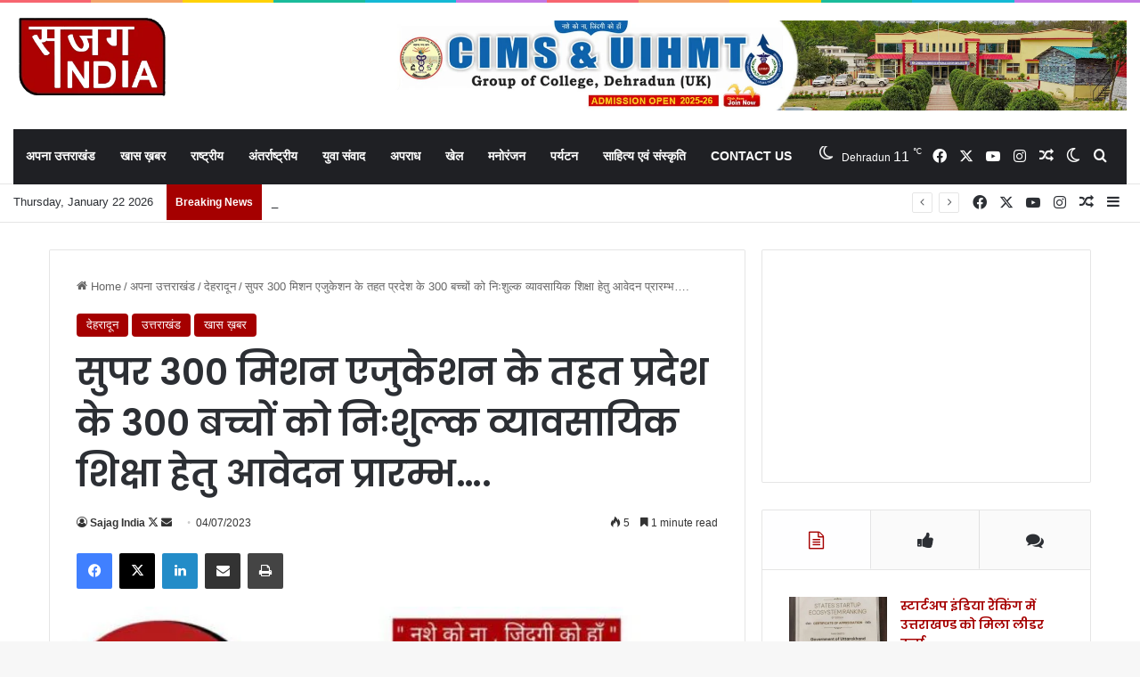

--- FILE ---
content_type: text/html; charset=UTF-8
request_url: https://sajagindia.com/application-for-free-vocational-education-to-300-children-of-the-state-has-started-under-super-300-mission-education/
body_size: 37941
content:
<!DOCTYPE html>
<html lang="en-US" class="" data-skin="light" prefix="og: https://ogp.me/ns#">
<head>
	<meta charset="UTF-8" />
	<link rel="profile" href="https://gmpg.org/xfn/11" />
	
<meta http-equiv='x-dns-prefetch-control' content='on'>
<link rel='dns-prefetch' href='//cdnjs.cloudflare.com' />
<link rel='dns-prefetch' href='//ajax.googleapis.com' />
<link rel='dns-prefetch' href='//fonts.googleapis.com' />
<link rel='dns-prefetch' href='//fonts.gstatic.com' />
<link rel='dns-prefetch' href='//s.gravatar.com' />
<link rel='dns-prefetch' href='//www.google-analytics.com' />
<link rel='preload' as='script' href='https://ajax.googleapis.com/ajax/libs/webfont/1/webfont.js'>
	<style>img:is([sizes="auto" i], [sizes^="auto," i]) { contain-intrinsic-size: 3000px 1500px }</style>
	
<!-- Search Engine Optimization by Rank Math - https://rankmath.com/ -->
<title>सुपर 300 मिशन एजुकेशन के तहत प्रदेश के 300 बच्चों को निःशुल्क व्यावसायिक शिक्षा हेतु आवेदन प्रारम्भ.... | Sajag India</title>
<meta name="robots" content="follow, index, max-snippet:-1, max-video-preview:-1, max-image-preview:large"/>
<link rel="canonical" href="https://sajagindia.com/application-for-free-vocational-education-to-300-children-of-the-state-has-started-under-super-300-mission-education/" />
<meta property="og:locale" content="en_US" />
<meta property="og:type" content="article" />
<meta property="og:title" content="सुपर 300 मिशन एजुकेशन के तहत प्रदेश के 300 बच्चों को निःशुल्क व्यावसायिक शिक्षा हेतु आवेदन प्रारम्भ.... | Sajag India" />
<meta property="og:description" content="ख़बर को सुनें उत्तराखंड के देहरादून में स्थित सीआईएमएस एवं यूआईएचएमटी ग्रुप ऑफ कॉलेज ने अपनी सुपर 300 मिशन एजुकेशन स्कीम को जारी रखते हुए प्रदेश के आर्थिक रूप से कमजोर किसी भी वर्ग के योग्य 300 छात्र-छात्राओं को नि:शुल्क उच्च शिक्षा, ब्यवसायिक शिक्षा, चिकित्सा शिक्षा के तहत प्रवेश प्रक्रिया प्रारम्भ कर दी है। जिसको &hellip;" />
<meta property="og:url" content="https://sajagindia.com/application-for-free-vocational-education-to-300-children-of-the-state-has-started-under-super-300-mission-education/" />
<meta property="og:site_name" content="Sajag India" />
<meta property="article:publisher" content="https://www.facebook.com/sajagindia" />
<meta property="article:author" content="https://www.facebook.com/sajagindia" />
<meta property="article:section" content="देहरादून" />
<meta property="og:image" content="https://sajagindia.com/wp-content/uploads/2023/07/mini_WhatsApp-Image-2023-07-04-at-1.43.55-PM.jpeg" />
<meta property="og:image:secure_url" content="https://sajagindia.com/wp-content/uploads/2023/07/mini_WhatsApp-Image-2023-07-04-at-1.43.55-PM.jpeg" />
<meta property="og:image:width" content="640" />
<meta property="og:image:height" content="906" />
<meta property="og:image:alt" content="सुपर 300 मिशन एजुकेशन के तहत प्रदेश के 300 बच्चों को निःशुल्क व्यावसायिक शिक्षा हेतु आवेदन प्रारम्भ&#8230;." />
<meta property="og:image:type" content="image/jpeg" />
<meta property="article:published_time" content="2023-07-04T16:00:16+05:30" />
<meta name="twitter:card" content="summary_large_image" />
<meta name="twitter:title" content="सुपर 300 मिशन एजुकेशन के तहत प्रदेश के 300 बच्चों को निःशुल्क व्यावसायिक शिक्षा हेतु आवेदन प्रारम्भ.... | Sajag India" />
<meta name="twitter:description" content="ख़बर को सुनें उत्तराखंड के देहरादून में स्थित सीआईएमएस एवं यूआईएचएमटी ग्रुप ऑफ कॉलेज ने अपनी सुपर 300 मिशन एजुकेशन स्कीम को जारी रखते हुए प्रदेश के आर्थिक रूप से कमजोर किसी भी वर्ग के योग्य 300 छात्र-छात्राओं को नि:शुल्क उच्च शिक्षा, ब्यवसायिक शिक्षा, चिकित्सा शिक्षा के तहत प्रवेश प्रक्रिया प्रारम्भ कर दी है। जिसको &hellip;" />
<meta name="twitter:site" content="@sajagindia24x7" />
<meta name="twitter:creator" content="@sajagindia24x7" />
<meta name="twitter:image" content="https://sajagindia.com/wp-content/uploads/2023/07/mini_WhatsApp-Image-2023-07-04-at-1.43.55-PM.jpeg" />
<meta name="twitter:label1" content="Written by" />
<meta name="twitter:data1" content="Sajag India" />
<meta name="twitter:label2" content="Time to read" />
<meta name="twitter:data2" content="2 minutes" />
<script type="application/ld+json" class="rank-math-schema">{"@context":"https://schema.org","@graph":[{"@type":["Person","Organization"],"@id":"https://sajagindia.com/#person","name":"Sajag India","sameAs":["https://www.facebook.com/sajagindia","https://twitter.com/sajagindia24x7"],"logo":{"@type":"ImageObject","@id":"https://sajagindia.com/#logo","url":"http://sajagindia.com/wp-content/uploads/2025/03/cropped-305846482_466486682160073_7303921677633480552_n.jpg","contentUrl":"http://sajagindia.com/wp-content/uploads/2025/03/cropped-305846482_466486682160073_7303921677633480552_n.jpg","caption":"Sajag India","inLanguage":"en-US","width":"512","height":"512"},"image":{"@type":"ImageObject","@id":"https://sajagindia.com/#logo","url":"http://sajagindia.com/wp-content/uploads/2025/03/cropped-305846482_466486682160073_7303921677633480552_n.jpg","contentUrl":"http://sajagindia.com/wp-content/uploads/2025/03/cropped-305846482_466486682160073_7303921677633480552_n.jpg","caption":"Sajag India","inLanguage":"en-US","width":"512","height":"512"}},{"@type":"WebSite","@id":"https://sajagindia.com/#website","url":"https://sajagindia.com","name":"Sajag India","publisher":{"@id":"https://sajagindia.com/#person"},"inLanguage":"en-US"},{"@type":"ImageObject","@id":"https://sajagindia.com/wp-content/uploads/2023/07/mini_WhatsApp-Image-2023-07-04-at-1.43.55-PM.jpeg","url":"https://sajagindia.com/wp-content/uploads/2023/07/mini_WhatsApp-Image-2023-07-04-at-1.43.55-PM.jpeg","width":"640","height":"906","inLanguage":"en-US"},{"@type":"WebPage","@id":"https://sajagindia.com/application-for-free-vocational-education-to-300-children-of-the-state-has-started-under-super-300-mission-education/#webpage","url":"https://sajagindia.com/application-for-free-vocational-education-to-300-children-of-the-state-has-started-under-super-300-mission-education/","name":"\u0938\u0941\u092a\u0930 300 \u092e\u093f\u0936\u0928 \u090f\u091c\u0941\u0915\u0947\u0936\u0928 \u0915\u0947 \u0924\u0939\u0924 \u092a\u094d\u0930\u0926\u0947\u0936 \u0915\u0947 300 \u092c\u091a\u094d\u091a\u094b\u0902 \u0915\u094b \u0928\u093f\u0903\u0936\u0941\u0932\u094d\u0915 \u0935\u094d\u092f\u093e\u0935\u0938\u093e\u092f\u093f\u0915 \u0936\u093f\u0915\u094d\u0937\u093e \u0939\u0947\u0924\u0941 \u0906\u0935\u0947\u0926\u0928 \u092a\u094d\u0930\u093e\u0930\u092e\u094d\u092d.... | Sajag India","datePublished":"2023-07-04T16:00:16+05:30","dateModified":"2023-07-04T16:00:16+05:30","isPartOf":{"@id":"https://sajagindia.com/#website"},"primaryImageOfPage":{"@id":"https://sajagindia.com/wp-content/uploads/2023/07/mini_WhatsApp-Image-2023-07-04-at-1.43.55-PM.jpeg"},"inLanguage":"en-US"},{"@type":"Person","@id":"https://sajagindia.com/application-for-free-vocational-education-to-300-children-of-the-state-has-started-under-super-300-mission-education/#author","name":"Sajag India","image":{"@type":"ImageObject","@id":"https://secure.gravatar.com/avatar/6dfa3e68ff064327dfe98dafac521981?s=96&amp;d=mm&amp;r=g","url":"https://secure.gravatar.com/avatar/6dfa3e68ff064327dfe98dafac521981?s=96&amp;d=mm&amp;r=g","caption":"Sajag India","inLanguage":"en-US"},"sameAs":["https://sajagindia.com","https://www.facebook.com/sajagindia","https://twitter.com/https://twitter.com/sajagindia24x7","https://www.youtube.com/channel/UC4kUnPnDgBhsWou8TTVtDog"]},{"@type":"BlogPosting","headline":"\u0938\u0941\u092a\u0930 300 \u092e\u093f\u0936\u0928 \u090f\u091c\u0941\u0915\u0947\u0936\u0928 \u0915\u0947 \u0924\u0939\u0924 \u092a\u094d\u0930\u0926\u0947\u0936 \u0915\u0947 300 \u092c\u091a\u094d\u091a\u094b\u0902 \u0915\u094b \u0928\u093f\u0903\u0936\u0941\u0932\u094d\u0915 \u0935\u094d\u092f\u093e\u0935\u0938\u093e\u092f\u093f\u0915 \u0936\u093f\u0915\u094d\u0937\u093e \u0939\u0947\u0924\u0941 \u0906\u0935\u0947\u0926\u0928 \u092a\u094d\u0930\u093e\u0930\u092e\u094d\u092d.... |","datePublished":"2023-07-04T16:00:16+05:30","dateModified":"2023-07-04T16:00:16+05:30","author":{"@id":"https://sajagindia.com/application-for-free-vocational-education-to-300-children-of-the-state-has-started-under-super-300-mission-education/#author","name":"Sajag India"},"publisher":{"@id":"https://sajagindia.com/#person"},"description":"\u0909\u0924\u094d\u0924\u0930\u093e\u0916\u0902\u0921 \u0915\u0947 \u0926\u0947\u0939\u0930\u093e\u0926\u0942\u0928 \u092e\u0947\u0902 \u0938\u094d\u0925\u093f\u0924 \u0938\u0940\u0906\u0908\u090f\u092e\u090f\u0938 \u090f\u0935\u0902 \u092f\u0942\u0906\u0908\u090f\u091a\u090f\u092e\u091f\u0940 \u0917\u094d\u0930\u0941\u092a \u0911\u092b \u0915\u0949\u0932\u0947\u091c \u0928\u0947 \u0905\u092a\u0928\u0940 \u0938\u0941\u092a\u0930 300 \u092e\u093f\u0936\u0928 \u090f\u091c\u0941\u0915\u0947\u0936\u0928 \u0938\u094d\u0915\u0940\u092e \u0915\u094b \u091c\u093e\u0930\u0940 \u0930\u0916\u0924\u0947 \u0939\u0941\u090f \u092a\u094d\u0930\u0926\u0947\u0936 \u0915\u0947 \u0906\u0930\u094d\u0925\u093f\u0915 \u0930\u0942\u092a \u0938\u0947 \u0915\u092e\u091c\u094b\u0930 \u0915\u093f\u0938\u0940 \u092d\u0940 \u0935\u0930\u094d\u0917 \u0915\u0947 \u092f\u094b\u0917\u094d\u092f 300 \u091b\u093e\u0924\u094d\u0930-\u091b\u093e\u0924\u094d\u0930\u093e\u0913\u0902 \u0915\u094b \u0928\u093f:\u0936\u0941\u0932\u094d\u0915 \u0909\u091a\u094d\u091a \u0936\u093f\u0915\u094d\u0937\u093e, \u092c\u094d\u092f\u0935\u0938\u093e\u092f\u093f\u0915 \u0936\u093f\u0915\u094d\u0937\u093e, \u091a\u093f\u0915\u093f\u0924\u094d\u0938\u093e \u0936\u093f\u0915\u094d\u0937\u093e \u0915\u0947 \u0924\u0939\u0924 \u092a\u094d\u0930\u0935\u0947\u0936 \u092a\u094d\u0930\u0915\u094d\u0930\u093f\u092f\u093e \u092a\u094d\u0930\u093e\u0930\u092e\u094d\u092d \u0915\u0930 \u0926\u0940 \u0939\u0948\u0964 \u091c\u093f\u0938\u0915\u094b \u0938\u0902\u0938\u094d\u0925\u093e\u0928 \u0915\u0940 \u0906\u0927\u093f\u0915\u093e\u0930\u093f\u0915 \u0935\u0947\u092c\u0938\u093e\u0907\u091f \u092e\u0947\u0902 \u091c\u093e\u0915\u0930 \u0906\u0935\u0947\u0926\u0928 \u0915\u093f\u092f\u093e \u091c\u093e \u0938\u0915\u0924\u093e \u0939\u0948\u0964 \u0938\u0902\u0938\u094d\u0925\u093e\u0928 \u0915\u0947 \u091a\u0947\u092f\u0930\u092e\u0948\u0928 \u090f\u0921\u0935\u094b\u0915\u0947\u091f \u0932\u0932\u093f\u0924 \u092e\u094b\u0939\u0928 \u091c\u094b\u0936\u0940 \u0928\u0947 \u092c\u0924\u093e\u092f\u093e \u0915\u093f \u0938\u094d\u0915\u0940\u092e \u0915\u0947 \u0924\u0939\u0924 \u092a\u094d\u0930\u0926\u0947\u0936 \u0915\u0947 \u0906\u0930\u094d\u0925\u093f\u0915 \u0930\u0942\u092a \u0938\u0947 \u0915\u092e\u091c\u094b\u0930 \u092f\u094b\u0917\u094d\u092f \u0909\u092e\u094d\u092e\u0940\u0926\u094d\u0935\u093e\u0930\u094b\u0902 \u091c\u093f\u0928\u092e\u0947\u0902 \u0909\u0924\u094d\u0924\u0930\u093e\u0916\u0902\u0921 \u0915\u0947 \u092e\u0942\u0932 \u0928\u093f\u0935\u093e\u0938\u0940 \u0905\u0925\u0935\u093e \u091c\u093f\u0928\u0915\u093e \u0926\u0938\u0935\u0940\u0902, \u092c\u093e\u0930\u0939\u0935\u0940\u0902 \u0909\u0924\u094d\u0924\u0930\u093e\u0916\u0902\u0921 \u0938\u0947 \u0939\u0941\u0906 \u0939\u094b \u090f\u0935\u0902 \u0935\u093f\u0936\u0947\u0937 \u0930\u0942\u092a \u0938\u0947 \u0926\u0947\u0936 \u0915\u0947 \u0932\u093f\u090f \u091c\u093f\u0928 \u092a\u0930\u093f\u0935\u093e\u0930 \u0915\u0947 \u0938\u0926\u0938\u094d\u092f\u094b\u0902 \u0928\u0947 \u0936\u0939\u093e\u0926\u0924 \u0926\u0940 \u0939\u094b, \u0915\u094b\u0930\u094b\u0928\u093e \u092e\u0947\u0902 \u0905\u0928\u093e\u0925 \u0905\u0925\u0935\u093e \u0918\u0930 \u0915\u0947 \u0915\u092e\u093e\u090a \u0935\u094d\u092f\u0915\u094d\u0924\u093f \u0915\u0940 \u092e\u0943\u0924\u094d\u092f\u0941 \u0939\u094b\u0928\u0947 \u092a\u0930, \u0906\u092a\u0926\u093e \u092a\u094d\u0930\u092d\u093e\u0935\u093f\u0924 \u092c\u091a\u094d\u091a\u0947, \u0909\u0924\u094d\u0924\u0930\u093e\u0916\u0902\u0921 \u0915\u0947 \u0932\u094b\u0915 \u0938\u0902\u0938\u094d\u0915\u0943\u0924\u093f \u0915\u094b \u0906\u0917\u0947 \u092c\u0922\u093c\u093e\u0928\u0947 \u0935\u093e\u0932\u0947 \u0906\u0930\u094d\u0925\u093f\u0915 \u0930\u0942\u092a \u0938\u0947 \u0915\u092e\u091c\u094b\u0930 \u0932\u094b\u0915 \u0915\u0932\u093e\u0915\u093e\u0930\u094b\u0902 \u0915\u0947 \u092c\u091a\u094d\u091a\u0947, \u0930\u093e\u091c\u094d\u092f \u0906\u0902\u0926\u094b\u0932\u0928\u0915\u093e\u0930\u093f\u092f\u094b\u0902 \u0915\u0947 \u0906\u0936\u094d\u0930\u093f\u0924 \u0924\u0925\u093e \u092e\u0940\u0921\u093f\u092f\u093e \u0915\u0947 \u0915\u094d\u0937\u0947\u0924\u094d\u0930 \u092e\u0947\u0902 \u0915\u093e\u0930\u094d\u092f\u0930\u0924 \u092a\u0924\u094d\u0930\u0915\u093e\u0930\u094b\u0902 \u0915\u0947 \u092c\u091a\u094d\u091a\u0947 \u0906\u0926\u093f \u092f\u094b\u0917\u094d\u092f \u091b\u093e\u0924\u094d\u0930 \u091b\u093e\u0924\u094d\u0930\u093e\u0913\u0902 \u0915\u094b \u0935\u093f\u092d\u093f\u0928\u094d\u0928 \u0915\u094b\u0930\u094d\u0938\u094b\u0902 \u092e\u0947\u0902 \u0928\u093f:\u0936\u0941\u0932\u094d\u0915 \u0935\u094d\u092f\u093e\u0935\u0938\u093e\u092f\u093f\u0915 \u0936\u093f\u0915\u094d\u0937\u093e, \u091a\u093f\u0915\u093f\u0924\u094d\u0938\u093e \u0936\u093f\u0915\u094d\u0937\u093e \u092a\u094d\u0930\u0924\u093f \u0935\u0930\u094d\u0937 \u092a\u094d\u0930\u0926\u093e\u0928 \u0915\u0940 \u091c\u093e\u090f\u0917\u0940\u0964","name":"\u0938\u0941\u092a\u0930 300 \u092e\u093f\u0936\u0928 \u090f\u091c\u0941\u0915\u0947\u0936\u0928 \u0915\u0947 \u0924\u0939\u0924 \u092a\u094d\u0930\u0926\u0947\u0936 \u0915\u0947 300 \u092c\u091a\u094d\u091a\u094b\u0902 \u0915\u094b \u0928\u093f\u0903\u0936\u0941\u0932\u094d\u0915 \u0935\u094d\u092f\u093e\u0935\u0938\u093e\u092f\u093f\u0915 \u0936\u093f\u0915\u094d\u0937\u093e \u0939\u0947\u0924\u0941 \u0906\u0935\u0947\u0926\u0928 \u092a\u094d\u0930\u093e\u0930\u092e\u094d\u092d.... |","@id":"https://sajagindia.com/application-for-free-vocational-education-to-300-children-of-the-state-has-started-under-super-300-mission-education/#richSnippet","isPartOf":{"@id":"https://sajagindia.com/application-for-free-vocational-education-to-300-children-of-the-state-has-started-under-super-300-mission-education/#webpage"},"image":{"@id":"https://sajagindia.com/wp-content/uploads/2023/07/mini_WhatsApp-Image-2023-07-04-at-1.43.55-PM.jpeg"},"inLanguage":"en-US","mainEntityOfPage":{"@id":"https://sajagindia.com/application-for-free-vocational-education-to-300-children-of-the-state-has-started-under-super-300-mission-education/#webpage"}}]}</script>
<!-- /Rank Math WordPress SEO plugin -->

<link rel='dns-prefetch' href='//www.googletagmanager.com' />
<link rel='dns-prefetch' href='//pagead2.googlesyndication.com' />
<link rel="alternate" type="application/rss+xml" title="Sajag India &raquo; Feed" href="https://sajagindia.com/feed/" />
<link rel="alternate" type="application/rss+xml" title="Sajag India &raquo; Comments Feed" href="https://sajagindia.com/comments/feed/" />
		<script type="text/javascript">
			try {
				if( 'undefined' != typeof localStorage ){
					var tieSkin = localStorage.getItem('tie-skin');
				}

				
				var html = document.getElementsByTagName('html')[0].classList,
						htmlSkin = 'light';

				if( html.contains('dark-skin') ){
					htmlSkin = 'dark';
				}

				if( tieSkin != null && tieSkin != htmlSkin ){
					html.add('tie-skin-inverted');
					var tieSkinInverted = true;
				}

				if( tieSkin == 'dark' ){
					html.add('dark-skin');
				}
				else if( tieSkin == 'light' ){
					html.remove( 'dark-skin' );
				}
				
			} catch(e) { console.log( e ) }

		</script>
		
		<style type="text/css">
			:root{				
			--tie-preset-gradient-1: linear-gradient(135deg, rgba(6, 147, 227, 1) 0%, rgb(155, 81, 224) 100%);
			--tie-preset-gradient-2: linear-gradient(135deg, rgb(122, 220, 180) 0%, rgb(0, 208, 130) 100%);
			--tie-preset-gradient-3: linear-gradient(135deg, rgba(252, 185, 0, 1) 0%, rgba(255, 105, 0, 1) 100%);
			--tie-preset-gradient-4: linear-gradient(135deg, rgba(255, 105, 0, 1) 0%, rgb(207, 46, 46) 100%);
			--tie-preset-gradient-5: linear-gradient(135deg, rgb(238, 238, 238) 0%, rgb(169, 184, 195) 100%);
			--tie-preset-gradient-6: linear-gradient(135deg, rgb(74, 234, 220) 0%, rgb(151, 120, 209) 20%, rgb(207, 42, 186) 40%, rgb(238, 44, 130) 60%, rgb(251, 105, 98) 80%, rgb(254, 248, 76) 100%);
			--tie-preset-gradient-7: linear-gradient(135deg, rgb(255, 206, 236) 0%, rgb(152, 150, 240) 100%);
			--tie-preset-gradient-8: linear-gradient(135deg, rgb(254, 205, 165) 0%, rgb(254, 45, 45) 50%, rgb(107, 0, 62) 100%);
			--tie-preset-gradient-9: linear-gradient(135deg, rgb(255, 203, 112) 0%, rgb(199, 81, 192) 50%, rgb(65, 88, 208) 100%);
			--tie-preset-gradient-10: linear-gradient(135deg, rgb(255, 245, 203) 0%, rgb(182, 227, 212) 50%, rgb(51, 167, 181) 100%);
			--tie-preset-gradient-11: linear-gradient(135deg, rgb(202, 248, 128) 0%, rgb(113, 206, 126) 100%);
			--tie-preset-gradient-12: linear-gradient(135deg, rgb(2, 3, 129) 0%, rgb(40, 116, 252) 100%);
			--tie-preset-gradient-13: linear-gradient(135deg, #4D34FA, #ad34fa);
			--tie-preset-gradient-14: linear-gradient(135deg, #0057FF, #31B5FF);
			--tie-preset-gradient-15: linear-gradient(135deg, #FF007A, #FF81BD);
			--tie-preset-gradient-16: linear-gradient(135deg, #14111E, #4B4462);
			--tie-preset-gradient-17: linear-gradient(135deg, #F32758, #FFC581);

			
					--main-nav-background: #1f2024;
					--main-nav-secondry-background: rgba(0,0,0,0.2);
					--main-nav-primary-color: #0088ff;
					--main-nav-contrast-primary-color: #FFFFFF;
					--main-nav-text-color: #FFFFFF;
					--main-nav-secondry-text-color: rgba(225,255,255,0.5);
					--main-nav-main-border-color: rgba(255,255,255,0.07);
					--main-nav-secondry-border-color: rgba(255,255,255,0.04);
				
			}
		</style>
	<meta name="viewport" content="width=device-width, initial-scale=1.0" /><script type="text/javascript">
/* <![CDATA[ */
window._wpemojiSettings = {"baseUrl":"https:\/\/s.w.org\/images\/core\/emoji\/15.0.3\/72x72\/","ext":".png","svgUrl":"https:\/\/s.w.org\/images\/core\/emoji\/15.0.3\/svg\/","svgExt":".svg","source":{"concatemoji":"https:\/\/sajagindia.com\/wp-includes\/js\/wp-emoji-release.min.js?ver=6.7.4"}};
/*! This file is auto-generated */
!function(i,n){var o,s,e;function c(e){try{var t={supportTests:e,timestamp:(new Date).valueOf()};sessionStorage.setItem(o,JSON.stringify(t))}catch(e){}}function p(e,t,n){e.clearRect(0,0,e.canvas.width,e.canvas.height),e.fillText(t,0,0);var t=new Uint32Array(e.getImageData(0,0,e.canvas.width,e.canvas.height).data),r=(e.clearRect(0,0,e.canvas.width,e.canvas.height),e.fillText(n,0,0),new Uint32Array(e.getImageData(0,0,e.canvas.width,e.canvas.height).data));return t.every(function(e,t){return e===r[t]})}function u(e,t,n){switch(t){case"flag":return n(e,"\ud83c\udff3\ufe0f\u200d\u26a7\ufe0f","\ud83c\udff3\ufe0f\u200b\u26a7\ufe0f")?!1:!n(e,"\ud83c\uddfa\ud83c\uddf3","\ud83c\uddfa\u200b\ud83c\uddf3")&&!n(e,"\ud83c\udff4\udb40\udc67\udb40\udc62\udb40\udc65\udb40\udc6e\udb40\udc67\udb40\udc7f","\ud83c\udff4\u200b\udb40\udc67\u200b\udb40\udc62\u200b\udb40\udc65\u200b\udb40\udc6e\u200b\udb40\udc67\u200b\udb40\udc7f");case"emoji":return!n(e,"\ud83d\udc26\u200d\u2b1b","\ud83d\udc26\u200b\u2b1b")}return!1}function f(e,t,n){var r="undefined"!=typeof WorkerGlobalScope&&self instanceof WorkerGlobalScope?new OffscreenCanvas(300,150):i.createElement("canvas"),a=r.getContext("2d",{willReadFrequently:!0}),o=(a.textBaseline="top",a.font="600 32px Arial",{});return e.forEach(function(e){o[e]=t(a,e,n)}),o}function t(e){var t=i.createElement("script");t.src=e,t.defer=!0,i.head.appendChild(t)}"undefined"!=typeof Promise&&(o="wpEmojiSettingsSupports",s=["flag","emoji"],n.supports={everything:!0,everythingExceptFlag:!0},e=new Promise(function(e){i.addEventListener("DOMContentLoaded",e,{once:!0})}),new Promise(function(t){var n=function(){try{var e=JSON.parse(sessionStorage.getItem(o));if("object"==typeof e&&"number"==typeof e.timestamp&&(new Date).valueOf()<e.timestamp+604800&&"object"==typeof e.supportTests)return e.supportTests}catch(e){}return null}();if(!n){if("undefined"!=typeof Worker&&"undefined"!=typeof OffscreenCanvas&&"undefined"!=typeof URL&&URL.createObjectURL&&"undefined"!=typeof Blob)try{var e="postMessage("+f.toString()+"("+[JSON.stringify(s),u.toString(),p.toString()].join(",")+"));",r=new Blob([e],{type:"text/javascript"}),a=new Worker(URL.createObjectURL(r),{name:"wpTestEmojiSupports"});return void(a.onmessage=function(e){c(n=e.data),a.terminate(),t(n)})}catch(e){}c(n=f(s,u,p))}t(n)}).then(function(e){for(var t in e)n.supports[t]=e[t],n.supports.everything=n.supports.everything&&n.supports[t],"flag"!==t&&(n.supports.everythingExceptFlag=n.supports.everythingExceptFlag&&n.supports[t]);n.supports.everythingExceptFlag=n.supports.everythingExceptFlag&&!n.supports.flag,n.DOMReady=!1,n.readyCallback=function(){n.DOMReady=!0}}).then(function(){return e}).then(function(){var e;n.supports.everything||(n.readyCallback(),(e=n.source||{}).concatemoji?t(e.concatemoji):e.wpemoji&&e.twemoji&&(t(e.twemoji),t(e.wpemoji)))}))}((window,document),window._wpemojiSettings);
/* ]]> */
</script>

<style id='wp-emoji-styles-inline-css' type='text/css'>

	img.wp-smiley, img.emoji {
		display: inline !important;
		border: none !important;
		box-shadow: none !important;
		height: 1em !important;
		width: 1em !important;
		margin: 0 0.07em !important;
		vertical-align: -0.1em !important;
		background: none !important;
		padding: 0 !important;
	}
</style>
<style id='global-styles-inline-css' type='text/css'>
:root{--wp--preset--aspect-ratio--square: 1;--wp--preset--aspect-ratio--4-3: 4/3;--wp--preset--aspect-ratio--3-4: 3/4;--wp--preset--aspect-ratio--3-2: 3/2;--wp--preset--aspect-ratio--2-3: 2/3;--wp--preset--aspect-ratio--16-9: 16/9;--wp--preset--aspect-ratio--9-16: 9/16;--wp--preset--color--black: #000000;--wp--preset--color--cyan-bluish-gray: #abb8c3;--wp--preset--color--white: #ffffff;--wp--preset--color--pale-pink: #f78da7;--wp--preset--color--vivid-red: #cf2e2e;--wp--preset--color--luminous-vivid-orange: #ff6900;--wp--preset--color--luminous-vivid-amber: #fcb900;--wp--preset--color--light-green-cyan: #7bdcb5;--wp--preset--color--vivid-green-cyan: #00d084;--wp--preset--color--pale-cyan-blue: #8ed1fc;--wp--preset--color--vivid-cyan-blue: #0693e3;--wp--preset--color--vivid-purple: #9b51e0;--wp--preset--color--global-color: #a50000;--wp--preset--gradient--vivid-cyan-blue-to-vivid-purple: linear-gradient(135deg,rgba(6,147,227,1) 0%,rgb(155,81,224) 100%);--wp--preset--gradient--light-green-cyan-to-vivid-green-cyan: linear-gradient(135deg,rgb(122,220,180) 0%,rgb(0,208,130) 100%);--wp--preset--gradient--luminous-vivid-amber-to-luminous-vivid-orange: linear-gradient(135deg,rgba(252,185,0,1) 0%,rgba(255,105,0,1) 100%);--wp--preset--gradient--luminous-vivid-orange-to-vivid-red: linear-gradient(135deg,rgba(255,105,0,1) 0%,rgb(207,46,46) 100%);--wp--preset--gradient--very-light-gray-to-cyan-bluish-gray: linear-gradient(135deg,rgb(238,238,238) 0%,rgb(169,184,195) 100%);--wp--preset--gradient--cool-to-warm-spectrum: linear-gradient(135deg,rgb(74,234,220) 0%,rgb(151,120,209) 20%,rgb(207,42,186) 40%,rgb(238,44,130) 60%,rgb(251,105,98) 80%,rgb(254,248,76) 100%);--wp--preset--gradient--blush-light-purple: linear-gradient(135deg,rgb(255,206,236) 0%,rgb(152,150,240) 100%);--wp--preset--gradient--blush-bordeaux: linear-gradient(135deg,rgb(254,205,165) 0%,rgb(254,45,45) 50%,rgb(107,0,62) 100%);--wp--preset--gradient--luminous-dusk: linear-gradient(135deg,rgb(255,203,112) 0%,rgb(199,81,192) 50%,rgb(65,88,208) 100%);--wp--preset--gradient--pale-ocean: linear-gradient(135deg,rgb(255,245,203) 0%,rgb(182,227,212) 50%,rgb(51,167,181) 100%);--wp--preset--gradient--electric-grass: linear-gradient(135deg,rgb(202,248,128) 0%,rgb(113,206,126) 100%);--wp--preset--gradient--midnight: linear-gradient(135deg,rgb(2,3,129) 0%,rgb(40,116,252) 100%);--wp--preset--font-size--small: 13px;--wp--preset--font-size--medium: 20px;--wp--preset--font-size--large: 36px;--wp--preset--font-size--x-large: 42px;--wp--preset--spacing--20: 0.44rem;--wp--preset--spacing--30: 0.67rem;--wp--preset--spacing--40: 1rem;--wp--preset--spacing--50: 1.5rem;--wp--preset--spacing--60: 2.25rem;--wp--preset--spacing--70: 3.38rem;--wp--preset--spacing--80: 5.06rem;--wp--preset--shadow--natural: 6px 6px 9px rgba(0, 0, 0, 0.2);--wp--preset--shadow--deep: 12px 12px 50px rgba(0, 0, 0, 0.4);--wp--preset--shadow--sharp: 6px 6px 0px rgba(0, 0, 0, 0.2);--wp--preset--shadow--outlined: 6px 6px 0px -3px rgba(255, 255, 255, 1), 6px 6px rgba(0, 0, 0, 1);--wp--preset--shadow--crisp: 6px 6px 0px rgba(0, 0, 0, 1);}:where(.is-layout-flex){gap: 0.5em;}:where(.is-layout-grid){gap: 0.5em;}body .is-layout-flex{display: flex;}.is-layout-flex{flex-wrap: wrap;align-items: center;}.is-layout-flex > :is(*, div){margin: 0;}body .is-layout-grid{display: grid;}.is-layout-grid > :is(*, div){margin: 0;}:where(.wp-block-columns.is-layout-flex){gap: 2em;}:where(.wp-block-columns.is-layout-grid){gap: 2em;}:where(.wp-block-post-template.is-layout-flex){gap: 1.25em;}:where(.wp-block-post-template.is-layout-grid){gap: 1.25em;}.has-black-color{color: var(--wp--preset--color--black) !important;}.has-cyan-bluish-gray-color{color: var(--wp--preset--color--cyan-bluish-gray) !important;}.has-white-color{color: var(--wp--preset--color--white) !important;}.has-pale-pink-color{color: var(--wp--preset--color--pale-pink) !important;}.has-vivid-red-color{color: var(--wp--preset--color--vivid-red) !important;}.has-luminous-vivid-orange-color{color: var(--wp--preset--color--luminous-vivid-orange) !important;}.has-luminous-vivid-amber-color{color: var(--wp--preset--color--luminous-vivid-amber) !important;}.has-light-green-cyan-color{color: var(--wp--preset--color--light-green-cyan) !important;}.has-vivid-green-cyan-color{color: var(--wp--preset--color--vivid-green-cyan) !important;}.has-pale-cyan-blue-color{color: var(--wp--preset--color--pale-cyan-blue) !important;}.has-vivid-cyan-blue-color{color: var(--wp--preset--color--vivid-cyan-blue) !important;}.has-vivid-purple-color{color: var(--wp--preset--color--vivid-purple) !important;}.has-black-background-color{background-color: var(--wp--preset--color--black) !important;}.has-cyan-bluish-gray-background-color{background-color: var(--wp--preset--color--cyan-bluish-gray) !important;}.has-white-background-color{background-color: var(--wp--preset--color--white) !important;}.has-pale-pink-background-color{background-color: var(--wp--preset--color--pale-pink) !important;}.has-vivid-red-background-color{background-color: var(--wp--preset--color--vivid-red) !important;}.has-luminous-vivid-orange-background-color{background-color: var(--wp--preset--color--luminous-vivid-orange) !important;}.has-luminous-vivid-amber-background-color{background-color: var(--wp--preset--color--luminous-vivid-amber) !important;}.has-light-green-cyan-background-color{background-color: var(--wp--preset--color--light-green-cyan) !important;}.has-vivid-green-cyan-background-color{background-color: var(--wp--preset--color--vivid-green-cyan) !important;}.has-pale-cyan-blue-background-color{background-color: var(--wp--preset--color--pale-cyan-blue) !important;}.has-vivid-cyan-blue-background-color{background-color: var(--wp--preset--color--vivid-cyan-blue) !important;}.has-vivid-purple-background-color{background-color: var(--wp--preset--color--vivid-purple) !important;}.has-black-border-color{border-color: var(--wp--preset--color--black) !important;}.has-cyan-bluish-gray-border-color{border-color: var(--wp--preset--color--cyan-bluish-gray) !important;}.has-white-border-color{border-color: var(--wp--preset--color--white) !important;}.has-pale-pink-border-color{border-color: var(--wp--preset--color--pale-pink) !important;}.has-vivid-red-border-color{border-color: var(--wp--preset--color--vivid-red) !important;}.has-luminous-vivid-orange-border-color{border-color: var(--wp--preset--color--luminous-vivid-orange) !important;}.has-luminous-vivid-amber-border-color{border-color: var(--wp--preset--color--luminous-vivid-amber) !important;}.has-light-green-cyan-border-color{border-color: var(--wp--preset--color--light-green-cyan) !important;}.has-vivid-green-cyan-border-color{border-color: var(--wp--preset--color--vivid-green-cyan) !important;}.has-pale-cyan-blue-border-color{border-color: var(--wp--preset--color--pale-cyan-blue) !important;}.has-vivid-cyan-blue-border-color{border-color: var(--wp--preset--color--vivid-cyan-blue) !important;}.has-vivid-purple-border-color{border-color: var(--wp--preset--color--vivid-purple) !important;}.has-vivid-cyan-blue-to-vivid-purple-gradient-background{background: var(--wp--preset--gradient--vivid-cyan-blue-to-vivid-purple) !important;}.has-light-green-cyan-to-vivid-green-cyan-gradient-background{background: var(--wp--preset--gradient--light-green-cyan-to-vivid-green-cyan) !important;}.has-luminous-vivid-amber-to-luminous-vivid-orange-gradient-background{background: var(--wp--preset--gradient--luminous-vivid-amber-to-luminous-vivid-orange) !important;}.has-luminous-vivid-orange-to-vivid-red-gradient-background{background: var(--wp--preset--gradient--luminous-vivid-orange-to-vivid-red) !important;}.has-very-light-gray-to-cyan-bluish-gray-gradient-background{background: var(--wp--preset--gradient--very-light-gray-to-cyan-bluish-gray) !important;}.has-cool-to-warm-spectrum-gradient-background{background: var(--wp--preset--gradient--cool-to-warm-spectrum) !important;}.has-blush-light-purple-gradient-background{background: var(--wp--preset--gradient--blush-light-purple) !important;}.has-blush-bordeaux-gradient-background{background: var(--wp--preset--gradient--blush-bordeaux) !important;}.has-luminous-dusk-gradient-background{background: var(--wp--preset--gradient--luminous-dusk) !important;}.has-pale-ocean-gradient-background{background: var(--wp--preset--gradient--pale-ocean) !important;}.has-electric-grass-gradient-background{background: var(--wp--preset--gradient--electric-grass) !important;}.has-midnight-gradient-background{background: var(--wp--preset--gradient--midnight) !important;}.has-small-font-size{font-size: var(--wp--preset--font-size--small) !important;}.has-medium-font-size{font-size: var(--wp--preset--font-size--medium) !important;}.has-large-font-size{font-size: var(--wp--preset--font-size--large) !important;}.has-x-large-font-size{font-size: var(--wp--preset--font-size--x-large) !important;}
:where(.wp-block-post-template.is-layout-flex){gap: 1.25em;}:where(.wp-block-post-template.is-layout-grid){gap: 1.25em;}
:where(.wp-block-columns.is-layout-flex){gap: 2em;}:where(.wp-block-columns.is-layout-grid){gap: 2em;}
:root :where(.wp-block-pullquote){font-size: 1.5em;line-height: 1.6;}
</style>
<link rel='stylesheet' id='taqyeem-buttons-style-css' href='https://sajagindia.com/wp-content/plugins/taqyeem-buttons/assets/style.css?ver=6.7.4' type='text/css' media='all' />
<link rel='stylesheet' id='wmvp-style-videos-list-css' href='https://sajagindia.com/wp-content/plugins/wm-video-playlists/assets/css/style.css?ver=1.0.2' type='text/css' media='all' />
<link rel='stylesheet' id='tie-css-base-css' href='https://sajagindia.com/wp-content/themes/jannah/assets/css/base.min.css?ver=7.3.6' type='text/css' media='all' />
<link rel='stylesheet' id='tie-css-styles-css' href='https://sajagindia.com/wp-content/themes/jannah/assets/css/style.min.css?ver=7.3.6' type='text/css' media='all' />
<link rel='stylesheet' id='tie-css-widgets-css' href='https://sajagindia.com/wp-content/themes/jannah/assets/css/widgets.min.css?ver=7.3.6' type='text/css' media='all' />
<link rel='stylesheet' id='tie-css-helpers-css' href='https://sajagindia.com/wp-content/themes/jannah/assets/css/helpers.min.css?ver=7.3.6' type='text/css' media='all' />
<link rel='stylesheet' id='tie-fontawesome5-css' href='https://sajagindia.com/wp-content/themes/jannah/assets/css/fontawesome.css?ver=7.3.6' type='text/css' media='all' />
<link rel='stylesheet' id='tie-css-ilightbox-css' href='https://sajagindia.com/wp-content/themes/jannah/assets/ilightbox/dark-skin/skin.css?ver=7.3.6' type='text/css' media='all' />
<link rel='stylesheet' id='tie-css-shortcodes-css' href='https://sajagindia.com/wp-content/themes/jannah/assets/css/plugins/shortcodes.min.css?ver=7.3.6' type='text/css' media='all' />
<link rel='stylesheet' id='tie-css-single-css' href='https://sajagindia.com/wp-content/themes/jannah/assets/css/single.min.css?ver=7.3.6' type='text/css' media='all' />
<link rel='stylesheet' id='tie-css-print-css' href='https://sajagindia.com/wp-content/themes/jannah/assets/css/print.css?ver=7.3.6' type='text/css' media='print' />
<link rel='stylesheet' id='taqyeem-styles-css' href='https://sajagindia.com/wp-content/themes/jannah/assets/css/plugins/taqyeem.min.css?ver=7.3.6' type='text/css' media='all' />
<link rel='stylesheet' id='tie-theme-child-css-css' href='https://sajagindia.com/wp-content/themes/jannah-child/style.css?ver=6.7.4' type='text/css' media='all' />
<style id='tie-theme-child-css-inline-css' type='text/css'>
.wf-active .logo-text,.wf-active h1,.wf-active h2,.wf-active h3,.wf-active h4,.wf-active h5,.wf-active h6,.wf-active .the-subtitle{font-family: 'Poppins';}#main-nav .main-menu > ul > li > a{text-transform: uppercase;}.breaking .breaking-title{font-weight: 700;}.ticker-wrapper .ticker-content{font-weight: 700;}:root:root{--brand-color: #a50000;--dark-brand-color: #730000;--bright-color: #FFFFFF;--base-color: #2c2f34;}#reading-position-indicator{box-shadow: 0 0 10px rgba( 165,0,0,0.7);}:root:root{--brand-color: #a50000;--dark-brand-color: #730000;--bright-color: #FFFFFF;--base-color: #2c2f34;}#reading-position-indicator{box-shadow: 0 0 10px rgba( 165,0,0,0.7);}::-moz-selection{background-color: #a50000;color: #FFFFFF;}::selection{background-color: #a50000;color: #FFFFFF;}a,body .entry a,.dark-skin body .entry a,.comment-list .comment-content a{color: #a50000;}a:hover,body .entry a:hover,.dark-skin body .entry a:hover,.comment-list .comment-content a:hover{color: #a50000;}#top-nav .breaking-title{color: #FFFFFF;}#top-nav .breaking-title:before{background-color: #a50000;}#top-nav .breaking-news-nav li:hover{background-color: #a50000;border-color: #a50000;}#theme-header:not(.main-nav-boxed) #main-nav,.main-nav-boxed .main-menu-wrapper{border-right: 0 none !important;border-left : 0 none !important;border-top : 0 none !important;}#theme-header:not(.main-nav-boxed) #main-nav,.main-nav-boxed .main-menu-wrapper{border-right: 0 none !important;border-left : 0 none !important;border-bottom : 0 none !important;}a#go-to-top{background-color: #a50000;}@media (max-width: 991px){.side-aside.normal-side{background: #ba1718;background: -webkit-linear-gradient(135deg,#c99a00,#ba1718 );background: -moz-linear-gradient(135deg,#c99a00,#ba1718 );background: -o-linear-gradient(135deg,#c99a00,#ba1718 );background: linear-gradient(135deg,#ba1718,#c99a00 );}}@media (max-width: 991px){#theme-header.has-normal-width-logo #logo img {width:100px !important;max-width:100% !important;height: auto !important;max-height: 200px !important;}}
</style>
<script type="text/javascript" src="https://sajagindia.com/wp-includes/js/jquery/jquery.min.js?ver=3.7.1" id="jquery-core-js"></script>
<script type="text/javascript" src="https://sajagindia.com/wp-includes/js/jquery/jquery-migrate.min.js?ver=3.4.1" id="jquery-migrate-js"></script>

<!-- Google tag (gtag.js) snippet added by Site Kit -->

<!-- Google Analytics snippet added by Site Kit -->
<script type="text/javascript" src="https://www.googletagmanager.com/gtag/js?id=G-JRVX3TFRTZ" id="google_gtagjs-js" async></script>
<script type="text/javascript" id="google_gtagjs-js-after">
/* <![CDATA[ */
window.dataLayer = window.dataLayer || [];function gtag(){dataLayer.push(arguments);}
gtag("set","linker",{"domains":["sajagindia.com"]});
gtag("js", new Date());
gtag("set", "developer_id.dZTNiMT", true);
gtag("config", "G-JRVX3TFRTZ");
/* ]]> */
</script>

<!-- End Google tag (gtag.js) snippet added by Site Kit -->
<link rel="https://api.w.org/" href="https://sajagindia.com/wp-json/" /><link rel="alternate" title="JSON" type="application/json" href="https://sajagindia.com/wp-json/wp/v2/posts/47161" /><link rel="EditURI" type="application/rsd+xml" title="RSD" href="https://sajagindia.com/xmlrpc.php?rsd" />
<meta name="generator" content="WordPress 6.7.4" />
<link rel='shortlink' href='https://sajagindia.com/?p=47161' />
<link rel="alternate" title="oEmbed (JSON)" type="application/json+oembed" href="https://sajagindia.com/wp-json/oembed/1.0/embed?url=https%3A%2F%2Fsajagindia.com%2Fapplication-for-free-vocational-education-to-300-children-of-the-state-has-started-under-super-300-mission-education%2F" />
<link rel="alternate" title="oEmbed (XML)" type="text/xml+oembed" href="https://sajagindia.com/wp-json/oembed/1.0/embed?url=https%3A%2F%2Fsajagindia.com%2Fapplication-for-free-vocational-education-to-300-children-of-the-state-has-started-under-super-300-mission-education%2F&#038;format=xml" />
	<link rel="preconnect" href="https://fonts.googleapis.com">
	<link rel="preconnect" href="https://fonts.gstatic.com">
	<meta name="generator" content="Site Kit by Google 1.148.0" /><script type='text/javascript'>
/* <![CDATA[ */
var taqyeem = {"ajaxurl":"https://sajagindia.com/wp-admin/admin-ajax.php" , "your_rating":"Your Rating:"};
/* ]]> */
</script>

<style>.light-skin{--wmvp-playlist-head-bg: #DCDDFF;--wmvp-playlist-head-color: #100024;--wmvp-current-video-bg: #f2f4f5;--wmvp-current-video-color: #000;--wmvp-playlist-bg: #fff;--wmvp-playlist-color: #000;--wmvp-playlist-outer-border: 1px solid rgba(0,0,0,0.07);--wmvp-playlist-inner-border-color: rgba(0,0,0,0.07);}</style><style>.dark-skin{--wmvp-playlist-head-bg: #131416;--wmvp-playlist-head-color: #fff;--wmvp-current-video-bg: #24262a;--wmvp-current-video-color: #fff;--wmvp-playlist-bg: #1a1b1f;--wmvp-playlist-color: #fff;--wmvp-playlist-outer-border: 1px solid rgba(0,0,0,0.07);--wmvp-playlist-inner-border-color: rgba(255,255,255,0.05);}</style><meta http-equiv="X-UA-Compatible" content="IE=edge"><!-- Global site tag (gtag.js) - Google Analytics -->
<script async src="https://www.googletagmanager.com/gtag/js?id=G-XF9NV6N1KB"></script>
<script>
  window.dataLayer = window.dataLayer || [];
  function gtag(){dataLayer.push(arguments);}
  gtag('js', new Date());

  gtag('config', 'G-XF9NV6N1KB');
</script>

<script async src="https://pagead2.googlesyndication.com/pagead/js/adsbygoogle.js?client=ca-pub-9749417742594656"
     crossorigin="anonymous"></script>

<!-- Google AdSense meta tags added by Site Kit -->
<meta name="google-adsense-platform-account" content="ca-host-pub-2644536267352236">
<meta name="google-adsense-platform-domain" content="sitekit.withgoogle.com">
<!-- End Google AdSense meta tags added by Site Kit -->

<!-- Google AdSense snippet added by Site Kit -->
<script type="text/javascript" async="async" src="https://pagead2.googlesyndication.com/pagead/js/adsbygoogle.js?client=ca-pub-4288769329228734&amp;host=ca-host-pub-2644536267352236" crossorigin="anonymous"></script>

<!-- End Google AdSense snippet added by Site Kit -->
<link rel="icon" href="https://sajagindia.com/wp-content/uploads/2025/03/cropped-305846482_466486682160073_7303921677633480552_n-32x32.jpg" sizes="32x32" />
<link rel="icon" href="https://sajagindia.com/wp-content/uploads/2025/03/cropped-305846482_466486682160073_7303921677633480552_n-192x192.jpg" sizes="192x192" />
<link rel="apple-touch-icon" href="https://sajagindia.com/wp-content/uploads/2025/03/cropped-305846482_466486682160073_7303921677633480552_n-180x180.jpg" />
<meta name="msapplication-TileImage" content="https://sajagindia.com/wp-content/uploads/2025/03/cropped-305846482_466486682160073_7303921677633480552_n-270x270.jpg" />
	<style id="egf-frontend-styles" type="text/css">
		p {} h1 {} h2 {} h3 {} h4 {} h5 {} h6 {} 	</style>
	</head>

<body id="tie-body" class="post-template-default single single-post postid-47161 single-format-standard tie-no-js wrapper-has-shadow block-head-4 block-head-5 magazine1 is-thumb-overlay-disabled is-desktop is-header-layout-3 has-header-ad sidebar-right has-sidebar post-layout-1 narrow-title-narrow-media has-mobile-share hide_share_post_bottom">



<div class="background-overlay">

	<div id="tie-container" class="site tie-container">

		
		<div id="tie-wrapper">

			<div class="rainbow-line"></div>
<header id="theme-header" class="theme-header header-layout-3 main-nav-dark main-nav-default-dark main-nav-below main-nav-boxed has-stream-item top-nav-active top-nav-light top-nav-default-light top-nav-below top-nav-below-main-nav is-stretch-header has-normal-width-logo has-custom-sticky-logo mobile-header-centered mobile-components-row">
	
<div class="container header-container">
	<div class="tie-row logo-row">

		
		<div class="logo-wrapper">
			<div class="tie-col-md-4 logo-container clearfix">
				<div id="mobile-header-components-area_1" class="mobile-header-components"><ul class="components"><li class="mobile-component_menu custom-menu-link"><a href="#" id="mobile-menu-icon" class=""><span class="tie-mobile-menu-icon nav-icon is-layout-1"></span><span class="screen-reader-text">Menu</span></a></li></ul></div>
		<div id="logo" class="image-logo" style="margin-top: 10px; margin-bottom: 1px;">

			
			<a title="Sajag India" href="https://sajagindia.com/">
				
				<picture id="tie-logo-default" class="tie-logo-default tie-logo-picture">
					
					<source class="tie-logo-source-default tie-logo-source" srcset="https://sajagindia.com/wp-content/uploads/2024/08/WhatsApp_Image_2024-08-28_at_10.04.46-removebg-preview-e1741405549862.png">
					<img class="tie-logo-img-default tie-logo-img" src="https://sajagindia.com/wp-content/uploads/2024/08/WhatsApp_Image_2024-08-28_at_10.04.46-removebg-preview-e1741405549862.png" alt="Sajag India" width="176" height="100" style="max-height:100px; width: auto;" />
				</picture>
			
					<picture id="tie-logo-inverted" class="tie-logo-inverted tie-logo-picture">
						
						<source class="tie-logo-source-inverted tie-logo-source" id="tie-logo-inverted-source" srcset="https://sajagindia.com/wp-content/uploads/2024/08/WhatsApp_Image_2024-08-28_at_10.04.46-removebg-preview-e1741405549862.png">
						<img class="tie-logo-img-inverted tie-logo-img" loading="lazy" id="tie-logo-inverted-img" src="https://sajagindia.com/wp-content/uploads/2024/08/WhatsApp_Image_2024-08-28_at_10.04.46-removebg-preview-e1741405549862.png" alt="Sajag India" width="176" height="100" style="max-height:100px; width: auto;" />
					</picture>
							</a>

			
		</div><!-- #logo /-->

		<div id="mobile-header-components-area_2" class="mobile-header-components"><ul class="components"><li class="mobile-component_search custom-menu-link">
				<a href="#" class="tie-search-trigger-mobile">
					<span class="tie-icon-search tie-search-icon" aria-hidden="true"></span>
					<span class="screen-reader-text">Search for</span>
				</a>
			</li></ul></div>			</div><!-- .tie-col /-->
		</div><!-- .logo-wrapper /-->

		<div class="tie-col-md-8 stream-item stream-item-top-wrapper"><div class="stream-item-top">
					<a href="https://www.cimsrdoon.com/" title="" target="_blank" >
						<img src="https://sajagindia.com/wp-content/uploads/2025/05/Top-Ad.jpeg" alt="" width="1000" height="160" />
					</a>
				</div></div><!-- .tie-col /-->
	</div><!-- .tie-row /-->
</div><!-- .container /-->

<div class="main-nav-wrapper">
	<nav id="main-nav" data-skin="search-in-main-nav" class="main-nav header-nav live-search-parent menu-style-default menu-style-solid-bg"  aria-label="Primary Navigation">
		<div class="container">

			<div class="main-menu-wrapper">

				
				<div id="menu-components-wrap">

					
		<div id="sticky-logo" class="image-logo">

			
			<a title="Sajag India" href="https://sajagindia.com/">
				
				<picture class="tie-logo-default tie-logo-picture">
					<source class="tie-logo-source-default tie-logo-source" srcset="https://sajagindia.com/wp-content/uploads/2024/08/WhatsApp_Image_2024-08-28_at_10.04.46-removebg-preview-e1741405549862.png">
					<img class="tie-logo-img-default tie-logo-img" src="https://sajagindia.com/wp-content/uploads/2024/08/WhatsApp_Image_2024-08-28_at_10.04.46-removebg-preview-e1741405549862.png" alt="Sajag India" style="max-height:49px; width: auto;" />
				</picture>
						</a>

			
		</div><!-- #Sticky-logo /-->

		<div class="flex-placeholder"></div>
		
					<div class="main-menu main-menu-wrap">
						<div id="main-nav-menu" class="main-menu header-menu"><ul id="menu-mainmenu" class="menu"><li id="menu-item-7" class="menu-item menu-item-type-taxonomy menu-item-object-category current-post-ancestor menu-item-7"><a href="https://sajagindia.com/category/%e0%a4%85%e0%a4%aa%e0%a4%a8%e0%a4%be-%e0%a4%89%e0%a4%a4%e0%a5%8d%e0%a4%a4%e0%a4%b0%e0%a4%be%e0%a4%96%e0%a4%82%e0%a4%a1/">अपना उत्तराखंड</a></li>
<li id="menu-item-10" class="menu-item menu-item-type-taxonomy menu-item-object-category current-post-ancestor current-menu-parent current-post-parent menu-item-10"><a href="https://sajagindia.com/category/%e0%a4%96%e0%a4%be%e0%a4%b8-%e0%a5%99%e0%a4%ac%e0%a4%b0/">खास ख़बर</a></li>
<li id="menu-item-16" class="menu-item menu-item-type-taxonomy menu-item-object-category menu-item-16"><a href="https://sajagindia.com/category/%e0%a4%b0%e0%a4%be%e0%a4%b7%e0%a5%8d%e0%a4%9f%e0%a5%8d%e0%a4%b0%e0%a5%80%e0%a4%af/">राष्ट्रीय</a></li>
<li id="menu-item-6" class="menu-item menu-item-type-taxonomy menu-item-object-category menu-item-6"><a href="https://sajagindia.com/category/%e0%a4%85%e0%a4%82%e0%a4%a4%e0%a4%b0%e0%a5%8d%e0%a4%b0%e0%a4%be%e0%a4%b7%e0%a5%8d%e0%a4%9f%e0%a5%8d%e0%a4%b0%e0%a5%80%e0%a4%af/">अंतर्राष्ट्रीय</a></li>
<li id="menu-item-3398" class="menu-item menu-item-type-taxonomy menu-item-object-category menu-item-3398"><a href="https://sajagindia.com/category/sajag-india-yuva-samvaad/">युवा संवाद</a></li>
<li id="menu-item-8" class="menu-item menu-item-type-taxonomy menu-item-object-category menu-item-8"><a href="https://sajagindia.com/category/%e0%a4%85%e0%a4%aa%e0%a4%b0%e0%a4%be%e0%a4%a7/">अपराध</a></li>
<li id="menu-item-11" class="menu-item menu-item-type-taxonomy menu-item-object-category menu-item-11"><a href="https://sajagindia.com/category/%e0%a4%96%e0%a5%87%e0%a4%b2/">खेल</a></li>
<li id="menu-item-14" class="menu-item menu-item-type-taxonomy menu-item-object-category menu-item-14"><a href="https://sajagindia.com/category/%e0%a4%ae%e0%a4%a8%e0%a5%8b%e0%a4%b0%e0%a4%82%e0%a4%9c%e0%a4%a8/">मनोरंजन</a></li>
<li id="menu-item-13" class="menu-item menu-item-type-taxonomy menu-item-object-category menu-item-13"><a href="https://sajagindia.com/category/%e0%a4%aa%e0%a4%b0%e0%a5%8d%e0%a4%af%e0%a4%9f%e0%a4%a8/">पर्यटन</a></li>
<li id="menu-item-17" class="menu-item menu-item-type-taxonomy menu-item-object-category menu-item-17"><a href="https://sajagindia.com/category/%e0%a4%b8%e0%a4%be%e0%a4%b9%e0%a4%bf%e0%a4%a4%e0%a5%8d%e0%a4%af-%e0%a4%8f%e0%a4%b5%e0%a4%82-%e0%a4%b8%e0%a4%82%e0%a4%b8%e0%a5%8d%e0%a4%95%e0%a5%83%e0%a4%a4%e0%a4%bf/">साहित्य एवं संस्कृति</a></li>
<li id="menu-item-49863" class="menu-item menu-item-type-post_type menu-item-object-page menu-item-49863"><a href="https://sajagindia.com/contact-us/">Contact Us</a></li>
</ul></div>					</div><!-- .main-menu /-->

					<ul class="components"><li class="weather-menu-item menu-item custom-menu-link">
				<div class="tie-weather-widget is-animated" title="Clear Sky">
					<div class="weather-wrap">

						<div class="weather-forecast-day small-weather-icons">
							
					<div class="weather-icon">
						<div class="icon-moon"></div>
					</div>
										</div><!-- .weather-forecast-day -->

						<div class="city-data">
							<span>Dehradun</span>
							<span class="weather-current-temp">
								11								<sup>&#x2103;</sup>
							</span>
						</div><!-- .city-data -->

					</div><!-- .weather-wrap -->
				</div><!-- .tie-weather-widget -->
				</li> <li class="social-icons-item"><a class="social-link facebook-social-icon" rel="external noopener nofollow" target="_blank" href="https://www.facebook.com/sajagindia/"><span class="tie-social-icon tie-icon-facebook"></span><span class="screen-reader-text">Facebook</span></a></li><li class="social-icons-item"><a class="social-link twitter-social-icon" rel="external noopener nofollow" target="_blank" href="https://www.x.com/@sajagindia24x7"><span class="tie-social-icon tie-icon-twitter"></span><span class="screen-reader-text">X</span></a></li><li class="social-icons-item"><a class="social-link youtube-social-icon" rel="external noopener nofollow" target="_blank" href="https://www.youtube.com/@sajagindia"><span class="tie-social-icon tie-icon-youtube"></span><span class="screen-reader-text">YouTube</span></a></li><li class="social-icons-item"><a class="social-link instagram-social-icon" rel="external noopener nofollow" target="_blank" href="https://www.instagram.com/sajagindia/"><span class="tie-social-icon tie-icon-instagram"></span><span class="screen-reader-text">Instagram</span></a></li> 	<li class="random-post-icon menu-item custom-menu-link">
		<a href="/application-for-free-vocational-education-to-300-children-of-the-state-has-started-under-super-300-mission-education/?random-post=1" class="random-post" title="Random Article" rel="nofollow">
			<span class="tie-icon-random" aria-hidden="true"></span>
			<span class="screen-reader-text">Random Article</span>
		</a>
	</li>
		<li class="skin-icon menu-item custom-menu-link">
		<a href="#" class="change-skin" title="Switch skin">
			<span class="tie-icon-moon change-skin-icon" aria-hidden="true"></span>
			<span class="screen-reader-text">Switch skin</span>
		</a>
	</li>
				<li class="search-compact-icon menu-item custom-menu-link">
				<a href="#" class="tie-search-trigger">
					<span class="tie-icon-search tie-search-icon" aria-hidden="true"></span>
					<span class="screen-reader-text">Search for</span>
				</a>
			</li>
			</ul><!-- Components -->
				</div><!-- #menu-components-wrap /-->
			</div><!-- .main-menu-wrapper /-->
		</div><!-- .container /-->

			</nav><!-- #main-nav /-->
</div><!-- .main-nav-wrapper /-->


<nav id="top-nav"  class="has-date-breaking-components top-nav header-nav has-breaking-news" aria-label="Secondary Navigation">
	<div class="container">
		<div class="topbar-wrapper">

			
					<div class="topbar-today-date">
						Thursday, January 22 2026					</div>
					
			<div class="tie-alignleft">
				
<div class="breaking controls-is-active">

	<span class="breaking-title">
		<span class="tie-icon-bolt breaking-icon" aria-hidden="true"></span>
		<span class="breaking-title-text">Breaking News</span>
	</span>

	<ul id="breaking-news-in-header" class="breaking-news" data-type="reveal" data-arrows="true">

		
							<li class="news-item">
								<a href="https://sajagindia.com/uttarakhand-got-the-archive-in-archive-india-ranking/">स्टार्टअप इंडिया रैंकिंग में उत्तराखण्ड को मिला लीडर दर्जा&#8230;.</a>
							</li>

							
							<li class="news-item">
								<a href="https://sajagindia.com/in-haridwar-a-district-departmental-officer-and-assistant-were-arrested-while-accepting-a-bribe-of-rs-50000/">हरिद्वार में जिला पूर्ति अधिकारी एवं सहायक 50 हजार की रिश्वत लेते हुए गिरफ्तार&#8230;..</a>
							</li>

							
							<li class="news-item">
								<a href="https://sajagindia.com/chief-secretary-anand-bardhan-inspected-the-perfumery-centre-located-at-selaqui/">मुख्य सचिव आनन्द बर्द्धन ने सेलाकुई स्थित सगन्ध पौधा केन्द्र का किया निरीक्षण</a>
							</li>

							
							<li class="news-item">
								<a href="https://sajagindia.com/chief-minister-laxman-singh-dhami-inaugurated-the-swadeshi-sankalp-run/">मुख्यमंत्री पुष्कर सिंह धामी ने स्वदेशी संकल्प दौड़ का किया शुभारंभ&#8230;</a>
							</li>

							
							<li class="news-item">
								<a href="https://sajagindia.com/the-chief-minister-inaugurated-6-web-portals-related-to-the-departmental-work-of-the-revenue-department/">मुख्यमंत्री ने राजस्व विभाग के विभागीय कार्यों से सम्बन्धित 6 वेब पोर्टल का किया शुभारंभ&#8230;.</a>
							</li>

							
							<li class="news-item">
								<a href="https://sajagindia.com/the-chief-minister-tasted-malta-and-lemon-sourness/">मुख्यमंत्री ने माल्टाऔर नीबू की खटाई का लिया स्वाद..</a>
							</li>

							
							<li class="news-item">
								<a href="https://sajagindia.com/chief-minister-pushkar-singh-dhami-organized-a-participation-program-on-the-79th-foundation-day-of-the-bureau-of-indian-standards/">मुख्यमंत्री पुष्कर सिंह धामी ने भारतीय मानक ब्यूरो के 79वें स्थापना दिवस पर आयोजित कार्यक्रम में किया प्रतिभाग&#8230;</a>
							</li>

							
							<li class="news-item">
								<a href="https://sajagindia.com/chief-minister-inaugurated-uttarakhand-malta-festival/">मुख्यमंत्री ने किया उत्तराखंड माल्टा महोत्सव का शुभारंभ&#8230;</a>
							</li>

							
							<li class="news-item">
								<a href="https://sajagindia.com/dhami-government-takes-strict-action-against-students-in-the-family-register/">परिवार रजिस्टर में अनियमितताओं पर धामी सरकार का सख़्त एक्शन..</a>
							</li>

							
							<li class="news-item">
								<a href="https://sajagindia.com/chief-minister-pushkar-singh-dhami-unveiled-the-statue-of-raja-jagatdev-of-the-buksa-tribal-community/">मुख्यमंत्री पुष्कर सिंह धामी ने बुक्सा जनजाति समाज के राजा जगतदेव की प्रतिमा का किया अनावरण&#8230;</a>
							</li>

							
	</ul>
</div><!-- #breaking /-->
			</div><!-- .tie-alignleft /-->

			<div class="tie-alignright">
				<ul class="components"> <li class="social-icons-item"><a class="social-link facebook-social-icon" rel="external noopener nofollow" target="_blank" href="https://www.facebook.com/sajagindia/"><span class="tie-social-icon tie-icon-facebook"></span><span class="screen-reader-text">Facebook</span></a></li><li class="social-icons-item"><a class="social-link twitter-social-icon" rel="external noopener nofollow" target="_blank" href="https://www.x.com/@sajagindia24x7"><span class="tie-social-icon tie-icon-twitter"></span><span class="screen-reader-text">X</span></a></li><li class="social-icons-item"><a class="social-link youtube-social-icon" rel="external noopener nofollow" target="_blank" href="https://www.youtube.com/@sajagindia"><span class="tie-social-icon tie-icon-youtube"></span><span class="screen-reader-text">YouTube</span></a></li><li class="social-icons-item"><a class="social-link instagram-social-icon" rel="external noopener nofollow" target="_blank" href="https://www.instagram.com/sajagindia/"><span class="tie-social-icon tie-icon-instagram"></span><span class="screen-reader-text">Instagram</span></a></li> 	<li class="random-post-icon menu-item custom-menu-link">
		<a href="/application-for-free-vocational-education-to-300-children-of-the-state-has-started-under-super-300-mission-education/?random-post=1" class="random-post" title="Random Article" rel="nofollow">
			<span class="tie-icon-random" aria-hidden="true"></span>
			<span class="screen-reader-text">Random Article</span>
		</a>
	</li>
		<li class="side-aside-nav-icon menu-item custom-menu-link">
		<a href="#">
			<span class="tie-icon-navicon" aria-hidden="true"></span>
			<span class="screen-reader-text">Sidebar</span>
		</a>
	</li>
	</ul><!-- Components -->			</div><!-- .tie-alignright /-->

		</div><!-- .topbar-wrapper /-->
	</div><!-- .container /-->
</nav><!-- #top-nav /-->
</header>

		<script type="text/javascript">
			try{if("undefined"!=typeof localStorage){var header,mnIsDark=!1,tnIsDark=!1;(header=document.getElementById("theme-header"))&&((header=header.classList).contains("main-nav-default-dark")&&(mnIsDark=!0),header.contains("top-nav-default-dark")&&(tnIsDark=!0),"dark"==tieSkin?(header.add("main-nav-dark","top-nav-dark"),header.remove("main-nav-light","top-nav-light")):"light"==tieSkin&&(mnIsDark||(header.remove("main-nav-dark"),header.add("main-nav-light")),tnIsDark||(header.remove("top-nav-dark"),header.add("top-nav-light"))))}}catch(a){console.log(a)}
		</script>
		<div id="content" class="site-content container"><div id="main-content-row" class="tie-row main-content-row">

<div class="main-content tie-col-md-8 tie-col-xs-12" role="main">

	
	<article id="the-post" class="container-wrapper post-content tie-standard">

		
<header class="entry-header-outer">

	<nav id="breadcrumb"><a href="https://sajagindia.com/"><span class="tie-icon-home" aria-hidden="true"></span> Home</a><em class="delimiter">/</em><a href="https://sajagindia.com/category/%e0%a4%85%e0%a4%aa%e0%a4%a8%e0%a4%be-%e0%a4%89%e0%a4%a4%e0%a5%8d%e0%a4%a4%e0%a4%b0%e0%a4%be%e0%a4%96%e0%a4%82%e0%a4%a1/">अपना उत्तराखंड</a><em class="delimiter">/</em><a href="https://sajagindia.com/category/%e0%a4%85%e0%a4%aa%e0%a4%a8%e0%a4%be-%e0%a4%89%e0%a4%a4%e0%a5%8d%e0%a4%a4%e0%a4%b0%e0%a4%be%e0%a4%96%e0%a4%82%e0%a4%a1/%e0%a4%a6%e0%a5%87%e0%a4%b9%e0%a4%b0%e0%a4%be%e0%a4%a6%e0%a5%82%e0%a4%a8/">देहरादून</a><em class="delimiter">/</em><span class="current">सुपर 300 मिशन एजुकेशन के तहत प्रदेश के 300 बच्चों को निःशुल्क व्यावसायिक शिक्षा हेतु आवेदन प्रारम्भ&#8230;.</span></nav><script type="application/ld+json">{"@context":"http:\/\/schema.org","@type":"BreadcrumbList","@id":"#Breadcrumb","itemListElement":[{"@type":"ListItem","position":1,"item":{"name":"Home","@id":"https:\/\/sajagindia.com\/"}},{"@type":"ListItem","position":2,"item":{"name":"\u0905\u092a\u0928\u093e \u0909\u0924\u094d\u0924\u0930\u093e\u0916\u0902\u0921","@id":"https:\/\/sajagindia.com\/category\/%e0%a4%85%e0%a4%aa%e0%a4%a8%e0%a4%be-%e0%a4%89%e0%a4%a4%e0%a5%8d%e0%a4%a4%e0%a4%b0%e0%a4%be%e0%a4%96%e0%a4%82%e0%a4%a1\/"}},{"@type":"ListItem","position":3,"item":{"name":"\u0926\u0947\u0939\u0930\u093e\u0926\u0942\u0928","@id":"https:\/\/sajagindia.com\/category\/%e0%a4%85%e0%a4%aa%e0%a4%a8%e0%a4%be-%e0%a4%89%e0%a4%a4%e0%a5%8d%e0%a4%a4%e0%a4%b0%e0%a4%be%e0%a4%96%e0%a4%82%e0%a4%a1\/%e0%a4%a6%e0%a5%87%e0%a4%b9%e0%a4%b0%e0%a4%be%e0%a4%a6%e0%a5%82%e0%a4%a8\/"}}]}</script>
	<div class="entry-header">

		<span class="post-cat-wrap"><a class="post-cat tie-cat-85" href="https://sajagindia.com/category/%e0%a4%85%e0%a4%aa%e0%a4%a8%e0%a4%be-%e0%a4%89%e0%a4%a4%e0%a5%8d%e0%a4%a4%e0%a4%b0%e0%a4%be%e0%a4%96%e0%a4%82%e0%a4%a1/%e0%a4%a6%e0%a5%87%e0%a4%b9%e0%a4%b0%e0%a4%be%e0%a4%a6%e0%a5%82%e0%a4%a8/">देहरादून</a><a class="post-cat tie-cat-212" href="https://sajagindia.com/category/%e0%a4%89%e0%a4%a4%e0%a5%8d%e0%a4%a4%e0%a4%b0%e0%a4%be%e0%a4%96%e0%a4%82%e0%a4%a1/">उत्तराखंड</a><a class="post-cat tie-cat-3" href="https://sajagindia.com/category/%e0%a4%96%e0%a4%be%e0%a4%b8-%e0%a5%99%e0%a4%ac%e0%a4%b0/">खास ख़बर</a></span>
		<h1 class="post-title entry-title">
			सुपर 300 मिशन एजुकेशन के तहत प्रदेश के 300 बच्चों को निःशुल्क व्यावसायिक शिक्षा हेतु आवेदन प्रारम्भ&#8230;.		</h1>

		<div class="single-post-meta post-meta clearfix"><span class="author-meta single-author no-avatars"><span class="meta-item meta-author-wrapper meta-author-2"><span class="meta-author"><a href="https://sajagindia.com/author/sajagindia/" class="author-name tie-icon" title="Sajag India">Sajag India</a></span>
							<a href="https://twitter.com/sajagindia24x7" class="author-twitter-link" target="_blank" rel="nofollow noopener" title="Follow on Twitter">
								<span class="tie-icon-twitter" aria-hidden="true"></span>
								<span class="screen-reader-text">Follow on X</span>
							</a>
						
						<a href="mailto:sajagindia2017@gmail.com" class="author-email-link" target="_blank" rel="nofollow noopener" title="Send an email">
							<span class="tie-icon-envelope" aria-hidden="true"></span>
							<span class="screen-reader-text">Send an email</span>
						</a>
					</span></span><span class="date meta-item tie-icon">04/07/2023</span><div class="tie-alignright"><span class="meta-views meta-item "><span class="tie-icon-fire" aria-hidden="true"></span> 4 </span><span class="meta-reading-time meta-item"><span class="tie-icon-bookmark" aria-hidden="true"></span> 1 minute read</span> </div></div><!-- .post-meta -->	</div><!-- .entry-header /-->

	
	
</header><!-- .entry-header-outer /-->



		<div id="share-buttons-top" class="share-buttons share-buttons-top">
			<div class="share-links  icons-only">
				
				<a href="https://www.facebook.com/sharer.php?u=https://sajagindia.com/application-for-free-vocational-education-to-300-children-of-the-state-has-started-under-super-300-mission-education/" rel="external noopener nofollow" title="Facebook" target="_blank" class="facebook-share-btn " data-raw="https://www.facebook.com/sharer.php?u={post_link}">
					<span class="share-btn-icon tie-icon-facebook"></span> <span class="screen-reader-text">Facebook</span>
				</a>
				<a href="https://twitter.com/intent/tweet?text=%E0%A4%B8%E0%A5%81%E0%A4%AA%E0%A4%B0%20300%20%E0%A4%AE%E0%A4%BF%E0%A4%B6%E0%A4%A8%20%E0%A4%8F%E0%A4%9C%E0%A5%81%E0%A4%95%E0%A5%87%E0%A4%B6%E0%A4%A8%20%E0%A4%95%E0%A5%87%20%E0%A4%A4%E0%A4%B9%E0%A4%A4%20%E0%A4%AA%E0%A5%8D%E0%A4%B0%E0%A4%A6%E0%A5%87%E0%A4%B6%20%E0%A4%95%E0%A5%87%20300%20%E0%A4%AC%E0%A4%9A%E0%A5%8D%E0%A4%9A%E0%A5%8B%E0%A4%82%20%E0%A4%95%E0%A5%8B%20%E0%A4%A8%E0%A4%BF%E0%A4%83%E0%A4%B6%E0%A5%81%E0%A4%B2%E0%A5%8D%E0%A4%95%20%E0%A4%B5%E0%A5%8D%E0%A4%AF%E0%A4%BE%E0%A4%B5%E0%A4%B8%E0%A4%BE%E0%A4%AF%E0%A4%BF%E0%A4%95%20%E0%A4%B6%E0%A4%BF%E0%A4%95%E0%A5%8D%E0%A4%B7%E0%A4%BE%20%E0%A4%B9%E0%A5%87%E0%A4%A4%E0%A5%81%20%E0%A4%86%E0%A4%B5%E0%A5%87%E0%A4%A6%E0%A4%A8%20%E0%A4%AA%E0%A5%8D%E0%A4%B0%E0%A4%BE%E0%A4%B0%E0%A4%AE%E0%A5%8D%E0%A4%AD%E2%80%A6.&#038;url=https://sajagindia.com/application-for-free-vocational-education-to-300-children-of-the-state-has-started-under-super-300-mission-education/" rel="external noopener nofollow" title="X" target="_blank" class="twitter-share-btn " data-raw="https://twitter.com/intent/tweet?text={post_title}&amp;url={post_link}">
					<span class="share-btn-icon tie-icon-twitter"></span> <span class="screen-reader-text">X</span>
				</a>
				<a href="https://www.linkedin.com/shareArticle?mini=true&#038;url=https://sajagindia.com/application-for-free-vocational-education-to-300-children-of-the-state-has-started-under-super-300-mission-education/&#038;title=%E0%A4%B8%E0%A5%81%E0%A4%AA%E0%A4%B0%20300%20%E0%A4%AE%E0%A4%BF%E0%A4%B6%E0%A4%A8%20%E0%A4%8F%E0%A4%9C%E0%A5%81%E0%A4%95%E0%A5%87%E0%A4%B6%E0%A4%A8%20%E0%A4%95%E0%A5%87%20%E0%A4%A4%E0%A4%B9%E0%A4%A4%20%E0%A4%AA%E0%A5%8D%E0%A4%B0%E0%A4%A6%E0%A5%87%E0%A4%B6%20%E0%A4%95%E0%A5%87%20300%20%E0%A4%AC%E0%A4%9A%E0%A5%8D%E0%A4%9A%E0%A5%8B%E0%A4%82%20%E0%A4%95%E0%A5%8B%20%E0%A4%A8%E0%A4%BF%E0%A4%83%E0%A4%B6%E0%A5%81%E0%A4%B2%E0%A5%8D%E0%A4%95%20%E0%A4%B5%E0%A5%8D%E0%A4%AF%E0%A4%BE%E0%A4%B5%E0%A4%B8%E0%A4%BE%E0%A4%AF%E0%A4%BF%E0%A4%95%20%E0%A4%B6%E0%A4%BF%E0%A4%95%E0%A5%8D%E0%A4%B7%E0%A4%BE%20%E0%A4%B9%E0%A5%87%E0%A4%A4%E0%A5%81%20%E0%A4%86%E0%A4%B5%E0%A5%87%E0%A4%A6%E0%A4%A8%20%E0%A4%AA%E0%A5%8D%E0%A4%B0%E0%A4%BE%E0%A4%B0%E0%A4%AE%E0%A5%8D%E0%A4%AD%E2%80%A6." rel="external noopener nofollow" title="LinkedIn" target="_blank" class="linkedin-share-btn " data-raw="https://www.linkedin.com/shareArticle?mini=true&amp;url={post_full_link}&amp;title={post_title}">
					<span class="share-btn-icon tie-icon-linkedin"></span> <span class="screen-reader-text">LinkedIn</span>
				</a>
				<a href="https://api.whatsapp.com/send?text=%E0%A4%B8%E0%A5%81%E0%A4%AA%E0%A4%B0%20300%20%E0%A4%AE%E0%A4%BF%E0%A4%B6%E0%A4%A8%20%E0%A4%8F%E0%A4%9C%E0%A5%81%E0%A4%95%E0%A5%87%E0%A4%B6%E0%A4%A8%20%E0%A4%95%E0%A5%87%20%E0%A4%A4%E0%A4%B9%E0%A4%A4%20%E0%A4%AA%E0%A5%8D%E0%A4%B0%E0%A4%A6%E0%A5%87%E0%A4%B6%20%E0%A4%95%E0%A5%87%20300%20%E0%A4%AC%E0%A4%9A%E0%A5%8D%E0%A4%9A%E0%A5%8B%E0%A4%82%20%E0%A4%95%E0%A5%8B%20%E0%A4%A8%E0%A4%BF%E0%A4%83%E0%A4%B6%E0%A5%81%E0%A4%B2%E0%A5%8D%E0%A4%95%20%E0%A4%B5%E0%A5%8D%E0%A4%AF%E0%A4%BE%E0%A4%B5%E0%A4%B8%E0%A4%BE%E0%A4%AF%E0%A4%BF%E0%A4%95%20%E0%A4%B6%E0%A4%BF%E0%A4%95%E0%A5%8D%E0%A4%B7%E0%A4%BE%20%E0%A4%B9%E0%A5%87%E0%A4%A4%E0%A5%81%20%E0%A4%86%E0%A4%B5%E0%A5%87%E0%A4%A6%E0%A4%A8%20%E0%A4%AA%E0%A5%8D%E0%A4%B0%E0%A4%BE%E0%A4%B0%E0%A4%AE%E0%A5%8D%E0%A4%AD%E2%80%A6.%20https://sajagindia.com/application-for-free-vocational-education-to-300-children-of-the-state-has-started-under-super-300-mission-education/" rel="external noopener nofollow" title="WhatsApp" target="_blank" class="whatsapp-share-btn " data-raw="https://api.whatsapp.com/send?text={post_title}%20{post_link}">
					<span class="share-btn-icon tie-icon-whatsapp"></span> <span class="screen-reader-text">WhatsApp</span>
				</a>
				<a href="https://telegram.me/share/url?url=https://sajagindia.com/application-for-free-vocational-education-to-300-children-of-the-state-has-started-under-super-300-mission-education/&text=%E0%A4%B8%E0%A5%81%E0%A4%AA%E0%A4%B0%20300%20%E0%A4%AE%E0%A4%BF%E0%A4%B6%E0%A4%A8%20%E0%A4%8F%E0%A4%9C%E0%A5%81%E0%A4%95%E0%A5%87%E0%A4%B6%E0%A4%A8%20%E0%A4%95%E0%A5%87%20%E0%A4%A4%E0%A4%B9%E0%A4%A4%20%E0%A4%AA%E0%A5%8D%E0%A4%B0%E0%A4%A6%E0%A5%87%E0%A4%B6%20%E0%A4%95%E0%A5%87%20300%20%E0%A4%AC%E0%A4%9A%E0%A5%8D%E0%A4%9A%E0%A5%8B%E0%A4%82%20%E0%A4%95%E0%A5%8B%20%E0%A4%A8%E0%A4%BF%E0%A4%83%E0%A4%B6%E0%A5%81%E0%A4%B2%E0%A5%8D%E0%A4%95%20%E0%A4%B5%E0%A5%8D%E0%A4%AF%E0%A4%BE%E0%A4%B5%E0%A4%B8%E0%A4%BE%E0%A4%AF%E0%A4%BF%E0%A4%95%20%E0%A4%B6%E0%A4%BF%E0%A4%95%E0%A5%8D%E0%A4%B7%E0%A4%BE%20%E0%A4%B9%E0%A5%87%E0%A4%A4%E0%A5%81%20%E0%A4%86%E0%A4%B5%E0%A5%87%E0%A4%A6%E0%A4%A8%20%E0%A4%AA%E0%A5%8D%E0%A4%B0%E0%A4%BE%E0%A4%B0%E0%A4%AE%E0%A5%8D%E0%A4%AD%E2%80%A6." rel="external noopener nofollow" title="Telegram" target="_blank" class="telegram-share-btn " data-raw="https://telegram.me/share/url?url={post_link}&text={post_title}">
					<span class="share-btn-icon tie-icon-paper-plane"></span> <span class="screen-reader-text">Telegram</span>
				</a>
				<a href="mailto:?subject=%E0%A4%B8%E0%A5%81%E0%A4%AA%E0%A4%B0%20300%20%E0%A4%AE%E0%A4%BF%E0%A4%B6%E0%A4%A8%20%E0%A4%8F%E0%A4%9C%E0%A5%81%E0%A4%95%E0%A5%87%E0%A4%B6%E0%A4%A8%20%E0%A4%95%E0%A5%87%20%E0%A4%A4%E0%A4%B9%E0%A4%A4%20%E0%A4%AA%E0%A5%8D%E0%A4%B0%E0%A4%A6%E0%A5%87%E0%A4%B6%20%E0%A4%95%E0%A5%87%20300%20%E0%A4%AC%E0%A4%9A%E0%A5%8D%E0%A4%9A%E0%A5%8B%E0%A4%82%20%E0%A4%95%E0%A5%8B%20%E0%A4%A8%E0%A4%BF%E0%A4%83%E0%A4%B6%E0%A5%81%E0%A4%B2%E0%A5%8D%E0%A4%95%20%E0%A4%B5%E0%A5%8D%E0%A4%AF%E0%A4%BE%E0%A4%B5%E0%A4%B8%E0%A4%BE%E0%A4%AF%E0%A4%BF%E0%A4%95%20%E0%A4%B6%E0%A4%BF%E0%A4%95%E0%A5%8D%E0%A4%B7%E0%A4%BE%20%E0%A4%B9%E0%A5%87%E0%A4%A4%E0%A5%81%20%E0%A4%86%E0%A4%B5%E0%A5%87%E0%A4%A6%E0%A4%A8%20%E0%A4%AA%E0%A5%8D%E0%A4%B0%E0%A4%BE%E0%A4%B0%E0%A4%AE%E0%A5%8D%E0%A4%AD%E2%80%A6.&#038;body=https://sajagindia.com/application-for-free-vocational-education-to-300-children-of-the-state-has-started-under-super-300-mission-education/" rel="external noopener nofollow" title="Share via Email" target="_blank" class="email-share-btn " data-raw="mailto:?subject={post_title}&amp;body={post_link}">
					<span class="share-btn-icon tie-icon-envelope"></span> <span class="screen-reader-text">Share via Email</span>
				</a>
				<a href="#" rel="external noopener nofollow" title="Print" target="_blank" class="print-share-btn " data-raw="#">
					<span class="share-btn-icon tie-icon-print"></span> <span class="screen-reader-text">Print</span>
				</a>			</div><!-- .share-links /-->
		</div><!-- .share-buttons /-->

		<div  class="featured-area"><div class="featured-area-inner"><figure class="single-featured-image"><img width="332" height="470" src="https://sajagindia.com/wp-content/uploads/2023/07/mini_WhatsApp-Image-2023-07-04-at-1.43.55-PM.jpeg" class="attachment-jannah-image-post size-jannah-image-post wp-post-image" alt="" data-main-img="1" decoding="async" fetchpriority="high" srcset="https://sajagindia.com/wp-content/uploads/2023/07/mini_WhatsApp-Image-2023-07-04-at-1.43.55-PM.jpeg 640w, https://sajagindia.com/wp-content/uploads/2023/07/mini_WhatsApp-Image-2023-07-04-at-1.43.55-PM-212x300.jpeg 212w, https://sajagindia.com/wp-content/uploads/2023/07/mini_WhatsApp-Image-2023-07-04-at-1.43.55-PM-297x420.jpeg 297w" sizes="(max-width: 332px) 100vw, 332px" /></figure></div></div>
		<div class="entry-content entry clearfix">

			
			<style>.ra-button {padding: .3em .9em; border-radius: .25em; background: linear-gradient(#fff, #efefef); box-shadow: 0 1px .2em gray; display: inline-flex; align-items: center; cursor: pointer;} .ra-button svg {height: 1em; margin: 0 .5em 0 0;}</style>
<div id="ra-player" data-skin="https://assets.readaloudwidget.com/embed/skins/default"><div class="ra-button" onclick="readAloud(document.getElementById('ra-audio'), document.getElementById('ra-player'))"><svg viewBox="0 0 80 100"><polygon points="80,50 0,100 0,0 80,50" fill="#484848"/></svg> <b>ख़बर को सुनें</b></div></div>
<audio id="ra-audio" data-lang="en-IN" data-voice="Amazon2 Kajal" data-key="demo"></audio>
<script>function readAloud(e,n){var s="https://assets.readaloudwidget.com/embed/",t=(/iPad|iPhone|iPod/.test(navigator.userAgent)&&(e.src=s+"sound/silence.mp3",e.play(),"undefined"!=typeof speechSynthesis&&speechSynthesis.speak(new SpeechSynthesisUtterance(" "))),document.createElement("script"));t.onload=function(){readAloudInit(e,n)},t.src=s+"js/readaloud.min.js",document.head.appendChild(t)}</script><p>उत्तराखंड के देहरादून में स्थित सीआईएमएस एवं यूआईएचएमटी ग्रुप ऑफ कॉलेज ने अपनी सुपर 300 मिशन एजुकेशन स्कीम को जारी रखते हुए प्रदेश के आर्थिक रूप से कमजोर किसी भी वर्ग के योग्य 300 छात्र-छात्राओं को नि:शुल्क उच्च शिक्षा, ब्यवसायिक शिक्षा, चिकित्सा शिक्षा के तहत प्रवेश प्रक्रिया प्रारम्भ कर दी है। जिसको संस्थान की आधिकारिक वेबसाइट में जाकर आवेदन किया जा सकता है। संस्थान के चेयरमैन एडवोकेट ललित मोहन जोशी ने बताया कि स्कीम के तहत प्रदेश के आर्थिक रूप से कमजोर योग्य उम्मीद्वारों जिनमें उत्तराखंड के मूल निवासी अथवा जिनका दसवीं, बारहवीं उत्तराखंड से हुआ हो एवं विशेष रूप से देश के लिए जिन परिवार के सदस्यों ने शहादत दी हो, कोरोना में अनाथ अथवा घर के कमाऊ व्यक्ति की मृत्यु होने पर, आपदा प्रभावित बच्चे, उत्तराखंड के लोक संस्कृति को आगे बढ़ाने वाले आर्थिक रूप से कमजोर लोक कलाकारों के बच्चे, राज्य आंदोलनकारियों के आश्रित तथा मीडिया के क्षेत्र में कार्यरत पत्रकारों के बच्चे आदि योग्य छात्र छात्राओं को विभिन्न कोर्सों में नि:शुल्क व्यावसायिक शिक्षा, चिकित्सा शिक्षा प्रति वर्ष प्रदान की जाएगी।</p>
<p><strong>सत्र 2023-24 में इन कोर्सों में दिया जाएगा प्रवेश:-</strong></p>
<p>बीबीए, बीसीए, बीएससी.आईटी, बी.ए. ऑनर्स इन मॉस कम्युनिकेशन, बी. लिब, बीएचएम, डीएचएम, बी.एससी. मेडिकल माइक्रोबॉयोलाजी, बी.एस.सी. आप्टोमैट्री, बी.एस.सी.ओटी., बीएमआरआईटी, बीपीटी,बीएमएलटी, बीएससी (पीसीएम/जेडबीसी) बीए, बीकॉम, बी. कॉम ऑनर्स, डिप्लोमा इन योगा, पीजी डिप्लोमा इन यौगिक साइंस, पीजी डिप्लोमा इन फिटनेस एंड स्पोर्ट्स मैनेजमेंट, पीजी डिप्लोमा इन बिजनेस अकाउंटिंग एंड टैक्सएशन, पीजी डिप्लोमा इन जर्नलिज्म एंड मास कम्युनिकेशन, पीजी डिप्लोमा इन वाटर सैनिटाइजेशन एंड हाईजिन।</p>

			
		</div><!-- .entry-content /-->

				<div id="post-extra-info">
			<div class="theiaStickySidebar">
				<div class="single-post-meta post-meta clearfix"><span class="author-meta single-author no-avatars"><span class="meta-item meta-author-wrapper meta-author-2"><span class="meta-author"><a href="https://sajagindia.com/author/sajagindia/" class="author-name tie-icon" title="Sajag India">Sajag India</a></span>
							<a href="https://twitter.com/sajagindia24x7" class="author-twitter-link" target="_blank" rel="nofollow noopener" title="Follow on Twitter">
								<span class="tie-icon-twitter" aria-hidden="true"></span>
								<span class="screen-reader-text">Follow on X</span>
							</a>
						
						<a href="mailto:sajagindia2017@gmail.com" class="author-email-link" target="_blank" rel="nofollow noopener" title="Send an email">
							<span class="tie-icon-envelope" aria-hidden="true"></span>
							<span class="screen-reader-text">Send an email</span>
						</a>
					</span></span><span class="date meta-item tie-icon">04/07/2023</span><div class="tie-alignright"><span class="meta-views meta-item "><span class="tie-icon-fire" aria-hidden="true"></span> 4 </span><span class="meta-reading-time meta-item"><span class="tie-icon-bookmark" aria-hidden="true"></span> 1 minute read</span> </div></div><!-- .post-meta -->

		<div id="share-buttons-top" class="share-buttons share-buttons-top">
			<div class="share-links  icons-only">
				
				<a href="https://www.facebook.com/sharer.php?u=https://sajagindia.com/application-for-free-vocational-education-to-300-children-of-the-state-has-started-under-super-300-mission-education/" rel="external noopener nofollow" title="Facebook" target="_blank" class="facebook-share-btn " data-raw="https://www.facebook.com/sharer.php?u={post_link}">
					<span class="share-btn-icon tie-icon-facebook"></span> <span class="screen-reader-text">Facebook</span>
				</a>
				<a href="https://twitter.com/intent/tweet?text=%E0%A4%B8%E0%A5%81%E0%A4%AA%E0%A4%B0%20300%20%E0%A4%AE%E0%A4%BF%E0%A4%B6%E0%A4%A8%20%E0%A4%8F%E0%A4%9C%E0%A5%81%E0%A4%95%E0%A5%87%E0%A4%B6%E0%A4%A8%20%E0%A4%95%E0%A5%87%20%E0%A4%A4%E0%A4%B9%E0%A4%A4%20%E0%A4%AA%E0%A5%8D%E0%A4%B0%E0%A4%A6%E0%A5%87%E0%A4%B6%20%E0%A4%95%E0%A5%87%20300%20%E0%A4%AC%E0%A4%9A%E0%A5%8D%E0%A4%9A%E0%A5%8B%E0%A4%82%20%E0%A4%95%E0%A5%8B%20%E0%A4%A8%E0%A4%BF%E0%A4%83%E0%A4%B6%E0%A5%81%E0%A4%B2%E0%A5%8D%E0%A4%95%20%E0%A4%B5%E0%A5%8D%E0%A4%AF%E0%A4%BE%E0%A4%B5%E0%A4%B8%E0%A4%BE%E0%A4%AF%E0%A4%BF%E0%A4%95%20%E0%A4%B6%E0%A4%BF%E0%A4%95%E0%A5%8D%E0%A4%B7%E0%A4%BE%20%E0%A4%B9%E0%A5%87%E0%A4%A4%E0%A5%81%20%E0%A4%86%E0%A4%B5%E0%A5%87%E0%A4%A6%E0%A4%A8%20%E0%A4%AA%E0%A5%8D%E0%A4%B0%E0%A4%BE%E0%A4%B0%E0%A4%AE%E0%A5%8D%E0%A4%AD%E2%80%A6.&#038;url=https://sajagindia.com/application-for-free-vocational-education-to-300-children-of-the-state-has-started-under-super-300-mission-education/" rel="external noopener nofollow" title="X" target="_blank" class="twitter-share-btn " data-raw="https://twitter.com/intent/tweet?text={post_title}&amp;url={post_link}">
					<span class="share-btn-icon tie-icon-twitter"></span> <span class="screen-reader-text">X</span>
				</a>
				<a href="https://www.linkedin.com/shareArticle?mini=true&#038;url=https://sajagindia.com/application-for-free-vocational-education-to-300-children-of-the-state-has-started-under-super-300-mission-education/&#038;title=%E0%A4%B8%E0%A5%81%E0%A4%AA%E0%A4%B0%20300%20%E0%A4%AE%E0%A4%BF%E0%A4%B6%E0%A4%A8%20%E0%A4%8F%E0%A4%9C%E0%A5%81%E0%A4%95%E0%A5%87%E0%A4%B6%E0%A4%A8%20%E0%A4%95%E0%A5%87%20%E0%A4%A4%E0%A4%B9%E0%A4%A4%20%E0%A4%AA%E0%A5%8D%E0%A4%B0%E0%A4%A6%E0%A5%87%E0%A4%B6%20%E0%A4%95%E0%A5%87%20300%20%E0%A4%AC%E0%A4%9A%E0%A5%8D%E0%A4%9A%E0%A5%8B%E0%A4%82%20%E0%A4%95%E0%A5%8B%20%E0%A4%A8%E0%A4%BF%E0%A4%83%E0%A4%B6%E0%A5%81%E0%A4%B2%E0%A5%8D%E0%A4%95%20%E0%A4%B5%E0%A5%8D%E0%A4%AF%E0%A4%BE%E0%A4%B5%E0%A4%B8%E0%A4%BE%E0%A4%AF%E0%A4%BF%E0%A4%95%20%E0%A4%B6%E0%A4%BF%E0%A4%95%E0%A5%8D%E0%A4%B7%E0%A4%BE%20%E0%A4%B9%E0%A5%87%E0%A4%A4%E0%A5%81%20%E0%A4%86%E0%A4%B5%E0%A5%87%E0%A4%A6%E0%A4%A8%20%E0%A4%AA%E0%A5%8D%E0%A4%B0%E0%A4%BE%E0%A4%B0%E0%A4%AE%E0%A5%8D%E0%A4%AD%E2%80%A6." rel="external noopener nofollow" title="LinkedIn" target="_blank" class="linkedin-share-btn " data-raw="https://www.linkedin.com/shareArticle?mini=true&amp;url={post_full_link}&amp;title={post_title}">
					<span class="share-btn-icon tie-icon-linkedin"></span> <span class="screen-reader-text">LinkedIn</span>
				</a>
				<a href="https://api.whatsapp.com/send?text=%E0%A4%B8%E0%A5%81%E0%A4%AA%E0%A4%B0%20300%20%E0%A4%AE%E0%A4%BF%E0%A4%B6%E0%A4%A8%20%E0%A4%8F%E0%A4%9C%E0%A5%81%E0%A4%95%E0%A5%87%E0%A4%B6%E0%A4%A8%20%E0%A4%95%E0%A5%87%20%E0%A4%A4%E0%A4%B9%E0%A4%A4%20%E0%A4%AA%E0%A5%8D%E0%A4%B0%E0%A4%A6%E0%A5%87%E0%A4%B6%20%E0%A4%95%E0%A5%87%20300%20%E0%A4%AC%E0%A4%9A%E0%A5%8D%E0%A4%9A%E0%A5%8B%E0%A4%82%20%E0%A4%95%E0%A5%8B%20%E0%A4%A8%E0%A4%BF%E0%A4%83%E0%A4%B6%E0%A5%81%E0%A4%B2%E0%A5%8D%E0%A4%95%20%E0%A4%B5%E0%A5%8D%E0%A4%AF%E0%A4%BE%E0%A4%B5%E0%A4%B8%E0%A4%BE%E0%A4%AF%E0%A4%BF%E0%A4%95%20%E0%A4%B6%E0%A4%BF%E0%A4%95%E0%A5%8D%E0%A4%B7%E0%A4%BE%20%E0%A4%B9%E0%A5%87%E0%A4%A4%E0%A5%81%20%E0%A4%86%E0%A4%B5%E0%A5%87%E0%A4%A6%E0%A4%A8%20%E0%A4%AA%E0%A5%8D%E0%A4%B0%E0%A4%BE%E0%A4%B0%E0%A4%AE%E0%A5%8D%E0%A4%AD%E2%80%A6.%20https://sajagindia.com/application-for-free-vocational-education-to-300-children-of-the-state-has-started-under-super-300-mission-education/" rel="external noopener nofollow" title="WhatsApp" target="_blank" class="whatsapp-share-btn " data-raw="https://api.whatsapp.com/send?text={post_title}%20{post_link}">
					<span class="share-btn-icon tie-icon-whatsapp"></span> <span class="screen-reader-text">WhatsApp</span>
				</a>
				<a href="https://telegram.me/share/url?url=https://sajagindia.com/application-for-free-vocational-education-to-300-children-of-the-state-has-started-under-super-300-mission-education/&text=%E0%A4%B8%E0%A5%81%E0%A4%AA%E0%A4%B0%20300%20%E0%A4%AE%E0%A4%BF%E0%A4%B6%E0%A4%A8%20%E0%A4%8F%E0%A4%9C%E0%A5%81%E0%A4%95%E0%A5%87%E0%A4%B6%E0%A4%A8%20%E0%A4%95%E0%A5%87%20%E0%A4%A4%E0%A4%B9%E0%A4%A4%20%E0%A4%AA%E0%A5%8D%E0%A4%B0%E0%A4%A6%E0%A5%87%E0%A4%B6%20%E0%A4%95%E0%A5%87%20300%20%E0%A4%AC%E0%A4%9A%E0%A5%8D%E0%A4%9A%E0%A5%8B%E0%A4%82%20%E0%A4%95%E0%A5%8B%20%E0%A4%A8%E0%A4%BF%E0%A4%83%E0%A4%B6%E0%A5%81%E0%A4%B2%E0%A5%8D%E0%A4%95%20%E0%A4%B5%E0%A5%8D%E0%A4%AF%E0%A4%BE%E0%A4%B5%E0%A4%B8%E0%A4%BE%E0%A4%AF%E0%A4%BF%E0%A4%95%20%E0%A4%B6%E0%A4%BF%E0%A4%95%E0%A5%8D%E0%A4%B7%E0%A4%BE%20%E0%A4%B9%E0%A5%87%E0%A4%A4%E0%A5%81%20%E0%A4%86%E0%A4%B5%E0%A5%87%E0%A4%A6%E0%A4%A8%20%E0%A4%AA%E0%A5%8D%E0%A4%B0%E0%A4%BE%E0%A4%B0%E0%A4%AE%E0%A5%8D%E0%A4%AD%E2%80%A6." rel="external noopener nofollow" title="Telegram" target="_blank" class="telegram-share-btn " data-raw="https://telegram.me/share/url?url={post_link}&text={post_title}">
					<span class="share-btn-icon tie-icon-paper-plane"></span> <span class="screen-reader-text">Telegram</span>
				</a>
				<a href="mailto:?subject=%E0%A4%B8%E0%A5%81%E0%A4%AA%E0%A4%B0%20300%20%E0%A4%AE%E0%A4%BF%E0%A4%B6%E0%A4%A8%20%E0%A4%8F%E0%A4%9C%E0%A5%81%E0%A4%95%E0%A5%87%E0%A4%B6%E0%A4%A8%20%E0%A4%95%E0%A5%87%20%E0%A4%A4%E0%A4%B9%E0%A4%A4%20%E0%A4%AA%E0%A5%8D%E0%A4%B0%E0%A4%A6%E0%A5%87%E0%A4%B6%20%E0%A4%95%E0%A5%87%20300%20%E0%A4%AC%E0%A4%9A%E0%A5%8D%E0%A4%9A%E0%A5%8B%E0%A4%82%20%E0%A4%95%E0%A5%8B%20%E0%A4%A8%E0%A4%BF%E0%A4%83%E0%A4%B6%E0%A5%81%E0%A4%B2%E0%A5%8D%E0%A4%95%20%E0%A4%B5%E0%A5%8D%E0%A4%AF%E0%A4%BE%E0%A4%B5%E0%A4%B8%E0%A4%BE%E0%A4%AF%E0%A4%BF%E0%A4%95%20%E0%A4%B6%E0%A4%BF%E0%A4%95%E0%A5%8D%E0%A4%B7%E0%A4%BE%20%E0%A4%B9%E0%A5%87%E0%A4%A4%E0%A5%81%20%E0%A4%86%E0%A4%B5%E0%A5%87%E0%A4%A6%E0%A4%A8%20%E0%A4%AA%E0%A5%8D%E0%A4%B0%E0%A4%BE%E0%A4%B0%E0%A4%AE%E0%A5%8D%E0%A4%AD%E2%80%A6.&#038;body=https://sajagindia.com/application-for-free-vocational-education-to-300-children-of-the-state-has-started-under-super-300-mission-education/" rel="external noopener nofollow" title="Share via Email" target="_blank" class="email-share-btn " data-raw="mailto:?subject={post_title}&amp;body={post_link}">
					<span class="share-btn-icon tie-icon-envelope"></span> <span class="screen-reader-text">Share via Email</span>
				</a>
				<a href="#" rel="external noopener nofollow" title="Print" target="_blank" class="print-share-btn " data-raw="#">
					<span class="share-btn-icon tie-icon-print"></span> <span class="screen-reader-text">Print</span>
				</a>			</div><!-- .share-links /-->
		</div><!-- .share-buttons /-->

					</div>
		</div>

		<div class="clearfix"></div>
		<script id="tie-schema-json" type="application/ld+json">{"@context":"http:\/\/schema.org","@type":"Article","dateCreated":"2023-07-04T16:00:16+05:30","datePublished":"2023-07-04T16:00:16+05:30","dateModified":"2023-07-04T16:00:16+05:30","headline":"\u0938\u0941\u092a\u0930 300 \u092e\u093f\u0936\u0928 \u090f\u091c\u0941\u0915\u0947\u0936\u0928 \u0915\u0947 \u0924\u0939\u0924 \u092a\u094d\u0930\u0926\u0947\u0936 \u0915\u0947 300 \u092c\u091a\u094d\u091a\u094b\u0902 \u0915\u094b \u0928\u093f\u0903\u0936\u0941\u0932\u094d\u0915 \u0935\u094d\u092f\u093e\u0935\u0938\u093e\u092f\u093f\u0915 \u0936\u093f\u0915\u094d\u0937\u093e \u0939\u0947\u0924\u0941 \u0906\u0935\u0947\u0926\u0928 \u092a\u094d\u0930\u093e\u0930\u092e\u094d\u092d&#8230;.","name":"\u0938\u0941\u092a\u0930 300 \u092e\u093f\u0936\u0928 \u090f\u091c\u0941\u0915\u0947\u0936\u0928 \u0915\u0947 \u0924\u0939\u0924 \u092a\u094d\u0930\u0926\u0947\u0936 \u0915\u0947 300 \u092c\u091a\u094d\u091a\u094b\u0902 \u0915\u094b \u0928\u093f\u0903\u0936\u0941\u0932\u094d\u0915 \u0935\u094d\u092f\u093e\u0935\u0938\u093e\u092f\u093f\u0915 \u0936\u093f\u0915\u094d\u0937\u093e \u0939\u0947\u0924\u0941 \u0906\u0935\u0947\u0926\u0928 \u092a\u094d\u0930\u093e\u0930\u092e\u094d\u092d&#8230;.","keywords":[],"url":"https:\/\/sajagindia.com\/application-for-free-vocational-education-to-300-children-of-the-state-has-started-under-super-300-mission-education\/","description":"\u0909\u0924\u094d\u0924\u0930\u093e\u0916\u0902\u0921 \u0915\u0947 \u0926\u0947\u0939\u0930\u093e\u0926\u0942\u0928 \u092e\u0947\u0902 \u0938\u094d\u0925\u093f\u0924 \u0938\u0940\u0906\u0908\u090f\u092e\u090f\u0938 \u090f\u0935\u0902 \u092f\u0942\u0906\u0908\u090f\u091a\u090f\u092e\u091f\u0940 \u0917\u094d\u0930\u0941\u092a \u0911\u092b \u0915\u0949\u0932\u0947\u091c \u0928\u0947 \u0905\u092a\u0928\u0940 \u0938\u0941\u092a\u0930 300 \u092e\u093f\u0936\u0928 \u090f\u091c\u0941\u0915\u0947\u0936\u0928 \u0938\u094d\u0915\u0940\u092e \u0915\u094b \u091c\u093e\u0930\u0940 \u0930\u0916\u0924\u0947 \u0939\u0941\u090f \u092a\u094d\u0930\u0926\u0947\u0936 \u0915\u0947 \u0906\u0930\u094d\u0925\u093f\u0915 \u0930\u0942\u092a \u0938\u0947 \u0915\u092e\u091c\u094b\u0930 \u0915\u093f\u0938\u0940 \u092d\u0940 \u0935\u0930\u094d\u0917 \u0915\u0947 \u092f\u094b\u0917\u094d\u092f 300 \u091b\u093e\u0924\u094d\u0930-\u091b\u093e\u0924\u094d\u0930\u093e\u0913\u0902 \u0915\u094b \u0928\u093f","copyrightYear":"2023","articleSection":"\u0926\u0947\u0939\u0930\u093e\u0926\u0942\u0928,\u0909\u0924\u094d\u0924\u0930\u093e\u0916\u0902\u0921,\u0916\u093e\u0938 \u0959\u092c\u0930","articleBody":"\u0909\u0924\u094d\u0924\u0930\u093e\u0916\u0902\u0921 \u0915\u0947 \u0926\u0947\u0939\u0930\u093e\u0926\u0942\u0928 \u092e\u0947\u0902 \u0938\u094d\u0925\u093f\u0924 \u0938\u0940\u0906\u0908\u090f\u092e\u090f\u0938 \u090f\u0935\u0902 \u092f\u0942\u0906\u0908\u090f\u091a\u090f\u092e\u091f\u0940 \u0917\u094d\u0930\u0941\u092a \u0911\u092b \u0915\u0949\u0932\u0947\u091c \u0928\u0947 \u0905\u092a\u0928\u0940 \u0938\u0941\u092a\u0930 300 \u092e\u093f\u0936\u0928 \u090f\u091c\u0941\u0915\u0947\u0936\u0928 \u0938\u094d\u0915\u0940\u092e \u0915\u094b \u091c\u093e\u0930\u0940 \u0930\u0916\u0924\u0947 \u0939\u0941\u090f \u092a\u094d\u0930\u0926\u0947\u0936 \u0915\u0947 \u0906\u0930\u094d\u0925\u093f\u0915 \u0930\u0942\u092a \u0938\u0947 \u0915\u092e\u091c\u094b\u0930 \u0915\u093f\u0938\u0940 \u092d\u0940 \u0935\u0930\u094d\u0917 \u0915\u0947 \u092f\u094b\u0917\u094d\u092f 300 \u091b\u093e\u0924\u094d\u0930-\u091b\u093e\u0924\u094d\u0930\u093e\u0913\u0902 \u0915\u094b \u0928\u093f:\u0936\u0941\u0932\u094d\u0915 \u0909\u091a\u094d\u091a \u0936\u093f\u0915\u094d\u0937\u093e, \u092c\u094d\u092f\u0935\u0938\u093e\u092f\u093f\u0915 \u0936\u093f\u0915\u094d\u0937\u093e, \u091a\u093f\u0915\u093f\u0924\u094d\u0938\u093e \u0936\u093f\u0915\u094d\u0937\u093e \u0915\u0947 \u0924\u0939\u0924 \u092a\u094d\u0930\u0935\u0947\u0936 \u092a\u094d\u0930\u0915\u094d\u0930\u093f\u092f\u093e \u092a\u094d\u0930\u093e\u0930\u092e\u094d\u092d \u0915\u0930 \u0926\u0940 \u0939\u0948\u0964 \u091c\u093f\u0938\u0915\u094b \u0938\u0902\u0938\u094d\u0925\u093e\u0928 \u0915\u0940 \u0906\u0927\u093f\u0915\u093e\u0930\u093f\u0915 \u0935\u0947\u092c\u0938\u093e\u0907\u091f \u092e\u0947\u0902 \u091c\u093e\u0915\u0930 \u0906\u0935\u0947\u0926\u0928 \u0915\u093f\u092f\u093e \u091c\u093e \u0938\u0915\u0924\u093e \u0939\u0948\u0964 \u0938\u0902\u0938\u094d\u0925\u093e\u0928 \u0915\u0947 \u091a\u0947\u092f\u0930\u092e\u0948\u0928 \u090f\u0921\u0935\u094b\u0915\u0947\u091f \u0932\u0932\u093f\u0924 \u092e\u094b\u0939\u0928 \u091c\u094b\u0936\u0940 \u0928\u0947 \u092c\u0924\u093e\u092f\u093e \u0915\u093f \u0938\u094d\u0915\u0940\u092e \u0915\u0947 \u0924\u0939\u0924 \u092a\u094d\u0930\u0926\u0947\u0936 \u0915\u0947 \u0906\u0930\u094d\u0925\u093f\u0915 \u0930\u0942\u092a \u0938\u0947 \u0915\u092e\u091c\u094b\u0930 \u092f\u094b\u0917\u094d\u092f \u0909\u092e\u094d\u092e\u0940\u0926\u094d\u0935\u093e\u0930\u094b\u0902 \u091c\u093f\u0928\u092e\u0947\u0902 \u0909\u0924\u094d\u0924\u0930\u093e\u0916\u0902\u0921 \u0915\u0947 \u092e\u0942\u0932 \u0928\u093f\u0935\u093e\u0938\u0940 \u0905\u0925\u0935\u093e \u091c\u093f\u0928\u0915\u093e \u0926\u0938\u0935\u0940\u0902, \u092c\u093e\u0930\u0939\u0935\u0940\u0902 \u0909\u0924\u094d\u0924\u0930\u093e\u0916\u0902\u0921 \u0938\u0947 \u0939\u0941\u0906 \u0939\u094b \u090f\u0935\u0902 \u0935\u093f\u0936\u0947\u0937 \u0930\u0942\u092a \u0938\u0947 \u0926\u0947\u0936 \u0915\u0947 \u0932\u093f\u090f \u091c\u093f\u0928 \u092a\u0930\u093f\u0935\u093e\u0930 \u0915\u0947 \u0938\u0926\u0938\u094d\u092f\u094b\u0902 \u0928\u0947 \u0936\u0939\u093e\u0926\u0924 \u0926\u0940 \u0939\u094b, \u0915\u094b\u0930\u094b\u0928\u093e \u092e\u0947\u0902 \u0905\u0928\u093e\u0925 \u0905\u0925\u0935\u093e \u0918\u0930 \u0915\u0947 \u0915\u092e\u093e\u090a \u0935\u094d\u092f\u0915\u094d\u0924\u093f \u0915\u0940 \u092e\u0943\u0924\u094d\u092f\u0941 \u0939\u094b\u0928\u0947 \u092a\u0930, \u0906\u092a\u0926\u093e \u092a\u094d\u0930\u092d\u093e\u0935\u093f\u0924 \u092c\u091a\u094d\u091a\u0947, \u0909\u0924\u094d\u0924\u0930\u093e\u0916\u0902\u0921 \u0915\u0947 \u0932\u094b\u0915 \u0938\u0902\u0938\u094d\u0915\u0943\u0924\u093f \u0915\u094b \u0906\u0917\u0947 \u092c\u0922\u093c\u093e\u0928\u0947 \u0935\u093e\u0932\u0947 \u0906\u0930\u094d\u0925\u093f\u0915 \u0930\u0942\u092a \u0938\u0947 \u0915\u092e\u091c\u094b\u0930 \u0932\u094b\u0915 \u0915\u0932\u093e\u0915\u093e\u0930\u094b\u0902 \u0915\u0947 \u092c\u091a\u094d\u091a\u0947, \u0930\u093e\u091c\u094d\u092f \u0906\u0902\u0926\u094b\u0932\u0928\u0915\u093e\u0930\u093f\u092f\u094b\u0902 \u0915\u0947 \u0906\u0936\u094d\u0930\u093f\u0924 \u0924\u0925\u093e \u092e\u0940\u0921\u093f\u092f\u093e \u0915\u0947 \u0915\u094d\u0937\u0947\u0924\u094d\u0930 \u092e\u0947\u0902 \u0915\u093e\u0930\u094d\u092f\u0930\u0924 \u092a\u0924\u094d\u0930\u0915\u093e\u0930\u094b\u0902 \u0915\u0947 \u092c\u091a\u094d\u091a\u0947 \u0906\u0926\u093f \u092f\u094b\u0917\u094d\u092f \u091b\u093e\u0924\u094d\u0930 \u091b\u093e\u0924\u094d\u0930\u093e\u0913\u0902 \u0915\u094b \u0935\u093f\u092d\u093f\u0928\u094d\u0928 \u0915\u094b\u0930\u094d\u0938\u094b\u0902 \u092e\u0947\u0902 \u0928\u093f:\u0936\u0941\u0932\u094d\u0915 \u0935\u094d\u092f\u093e\u0935\u0938\u093e\u092f\u093f\u0915 \u0936\u093f\u0915\u094d\u0937\u093e, \u091a\u093f\u0915\u093f\u0924\u094d\u0938\u093e \u0936\u093f\u0915\u094d\u0937\u093e \u092a\u094d\u0930\u0924\u093f \u0935\u0930\u094d\u0937 \u092a\u094d\u0930\u0926\u093e\u0928 \u0915\u0940 \u091c\u093e\u090f\u0917\u0940\u0964\r\n\r\n\u0938\u0924\u094d\u0930 2023-24 \u092e\u0947\u0902 \u0907\u0928 \u0915\u094b\u0930\u094d\u0938\u094b\u0902 \u092e\u0947\u0902 \u0926\u093f\u092f\u093e \u091c\u093e\u090f\u0917\u093e \u092a\u094d\u0930\u0935\u0947\u0936:-\r\n\r\n\u092c\u0940\u092c\u0940\u090f, \u092c\u0940\u0938\u0940\u090f, \u092c\u0940\u090f\u0938\u0938\u0940.\u0906\u0908\u091f\u0940, \u092c\u0940.\u090f. \u0911\u0928\u0930\u094d\u0938 \u0907\u0928 \u092e\u0949\u0938 \u0915\u092e\u094d\u092f\u0941\u0928\u093f\u0915\u0947\u0936\u0928, \u092c\u0940. \u0932\u093f\u092c, \u092c\u0940\u090f\u091a\u090f\u092e, \u0921\u0940\u090f\u091a\u090f\u092e, \u092c\u0940.\u090f\u0938\u0938\u0940. \u092e\u0947\u0921\u093f\u0915\u0932 \u092e\u093e\u0907\u0915\u094d\u0930\u094b\u092c\u0949\u092f\u094b\u0932\u093e\u091c\u0940, \u092c\u0940.\u090f\u0938.\u0938\u0940. \u0906\u092a\u094d\u091f\u094b\u092e\u0948\u091f\u094d\u0930\u0940, \u092c\u0940.\u090f\u0938.\u0938\u0940.\u0913\u091f\u0940., \u092c\u0940\u090f\u092e\u0906\u0930\u0906\u0908\u091f\u0940, \u092c\u0940\u092a\u0940\u091f\u0940,\u092c\u0940\u090f\u092e\u090f\u0932\u091f\u0940, \u092c\u0940\u090f\u0938\u0938\u0940 (\u092a\u0940\u0938\u0940\u090f\u092e\/\u091c\u0947\u0921\u092c\u0940\u0938\u0940) \u092c\u0940\u090f, \u092c\u0940\u0915\u0949\u092e, \u092c\u0940. \u0915\u0949\u092e \u0911\u0928\u0930\u094d\u0938, \u0921\u093f\u092a\u094d\u0932\u094b\u092e\u093e \u0907\u0928 \u092f\u094b\u0917\u093e, \u092a\u0940\u091c\u0940 \u0921\u093f\u092a\u094d\u0932\u094b\u092e\u093e \u0907\u0928 \u092f\u094c\u0917\u093f\u0915 \u0938\u093e\u0907\u0902\u0938, \u092a\u0940\u091c\u0940 \u0921\u093f\u092a\u094d\u0932\u094b\u092e\u093e \u0907\u0928 \u092b\u093f\u091f\u0928\u0947\u0938 \u090f\u0902\u0921 \u0938\u094d\u092a\u094b\u0930\u094d\u091f\u094d\u0938 \u092e\u0948\u0928\u0947\u091c\u092e\u0947\u0902\u091f, \u092a\u0940\u091c\u0940 \u0921\u093f\u092a\u094d\u0932\u094b\u092e\u093e \u0907\u0928 \u092c\u093f\u091c\u0928\u0947\u0938 \u0905\u0915\u093e\u0909\u0902\u091f\u093f\u0902\u0917 \u090f\u0902\u0921 \u091f\u0948\u0915\u094d\u0938\u090f\u0936\u0928, \u092a\u0940\u091c\u0940 \u0921\u093f\u092a\u094d\u0932\u094b\u092e\u093e \u0907\u0928 \u091c\u0930\u094d\u0928\u0932\u093f\u091c\u094d\u092e \u090f\u0902\u0921 \u092e\u093e\u0938 \u0915\u092e\u094d\u092f\u0941\u0928\u093f\u0915\u0947\u0936\u0928, \u092a\u0940\u091c\u0940 \u0921\u093f\u092a\u094d\u0932\u094b\u092e\u093e \u0907\u0928 \u0935\u093e\u091f\u0930 \u0938\u0948\u0928\u093f\u091f\u093e\u0907\u091c\u0947\u0936\u0928 \u090f\u0902\u0921 \u0939\u093e\u0908\u091c\u093f\u0928\u0964","publisher":{"@id":"#Publisher","@type":"Organization","name":"Sajag India","logo":{"@type":"ImageObject","url":"https:\/\/sajagindia.com\/wp-content\/uploads\/2024\/08\/WhatsApp_Image_2024-08-28_at_10.04.46-removebg-preview-e1741405549862.png"},"sameAs":["https:\/\/www.facebook.com\/sajagindia\/","https:\/\/www.x.com\/@sajagindia24x7","https:\/\/www.youtube.com\/@sajagindia","https:\/\/www.instagram.com\/sajagindia\/"]},"sourceOrganization":{"@id":"#Publisher"},"copyrightHolder":{"@id":"#Publisher"},"mainEntityOfPage":{"@type":"WebPage","@id":"https:\/\/sajagindia.com\/application-for-free-vocational-education-to-300-children-of-the-state-has-started-under-super-300-mission-education\/","breadcrumb":{"@id":"#Breadcrumb"}},"author":{"@type":"Person","name":"Sajag India","url":"https:\/\/sajagindia.com\/author\/sajagindia\/"},"image":{"@type":"ImageObject","url":"https:\/\/sajagindia.com\/wp-content\/uploads\/2023\/07\/mini_WhatsApp-Image-2023-07-04-at-1.43.55-PM.jpeg","width":1200,"height":906}}</script>

		<div id="share-buttons-bottom" class="share-buttons share-buttons-bottom">
			<div class="share-links  icons-only">
										<div class="share-title">
							<span class="tie-icon-share" aria-hidden="true"></span>
							<span> Share</span>
						</div>
						
				<a href="https://www.facebook.com/sharer.php?u=https://sajagindia.com/application-for-free-vocational-education-to-300-children-of-the-state-has-started-under-super-300-mission-education/" rel="external noopener nofollow" title="Facebook" target="_blank" class="facebook-share-btn " data-raw="https://www.facebook.com/sharer.php?u={post_link}">
					<span class="share-btn-icon tie-icon-facebook"></span> <span class="screen-reader-text">Facebook</span>
				</a>
				<a href="https://twitter.com/intent/tweet?text=%E0%A4%B8%E0%A5%81%E0%A4%AA%E0%A4%B0%20300%20%E0%A4%AE%E0%A4%BF%E0%A4%B6%E0%A4%A8%20%E0%A4%8F%E0%A4%9C%E0%A5%81%E0%A4%95%E0%A5%87%E0%A4%B6%E0%A4%A8%20%E0%A4%95%E0%A5%87%20%E0%A4%A4%E0%A4%B9%E0%A4%A4%20%E0%A4%AA%E0%A5%8D%E0%A4%B0%E0%A4%A6%E0%A5%87%E0%A4%B6%20%E0%A4%95%E0%A5%87%20300%20%E0%A4%AC%E0%A4%9A%E0%A5%8D%E0%A4%9A%E0%A5%8B%E0%A4%82%20%E0%A4%95%E0%A5%8B%20%E0%A4%A8%E0%A4%BF%E0%A4%83%E0%A4%B6%E0%A5%81%E0%A4%B2%E0%A5%8D%E0%A4%95%20%E0%A4%B5%E0%A5%8D%E0%A4%AF%E0%A4%BE%E0%A4%B5%E0%A4%B8%E0%A4%BE%E0%A4%AF%E0%A4%BF%E0%A4%95%20%E0%A4%B6%E0%A4%BF%E0%A4%95%E0%A5%8D%E0%A4%B7%E0%A4%BE%20%E0%A4%B9%E0%A5%87%E0%A4%A4%E0%A5%81%20%E0%A4%86%E0%A4%B5%E0%A5%87%E0%A4%A6%E0%A4%A8%20%E0%A4%AA%E0%A5%8D%E0%A4%B0%E0%A4%BE%E0%A4%B0%E0%A4%AE%E0%A5%8D%E0%A4%AD%E2%80%A6.&#038;url=https://sajagindia.com/application-for-free-vocational-education-to-300-children-of-the-state-has-started-under-super-300-mission-education/" rel="external noopener nofollow" title="X" target="_blank" class="twitter-share-btn " data-raw="https://twitter.com/intent/tweet?text={post_title}&amp;url={post_link}">
					<span class="share-btn-icon tie-icon-twitter"></span> <span class="screen-reader-text">X</span>
				</a>
				<a href="https://www.linkedin.com/shareArticle?mini=true&#038;url=https://sajagindia.com/application-for-free-vocational-education-to-300-children-of-the-state-has-started-under-super-300-mission-education/&#038;title=%E0%A4%B8%E0%A5%81%E0%A4%AA%E0%A4%B0%20300%20%E0%A4%AE%E0%A4%BF%E0%A4%B6%E0%A4%A8%20%E0%A4%8F%E0%A4%9C%E0%A5%81%E0%A4%95%E0%A5%87%E0%A4%B6%E0%A4%A8%20%E0%A4%95%E0%A5%87%20%E0%A4%A4%E0%A4%B9%E0%A4%A4%20%E0%A4%AA%E0%A5%8D%E0%A4%B0%E0%A4%A6%E0%A5%87%E0%A4%B6%20%E0%A4%95%E0%A5%87%20300%20%E0%A4%AC%E0%A4%9A%E0%A5%8D%E0%A4%9A%E0%A5%8B%E0%A4%82%20%E0%A4%95%E0%A5%8B%20%E0%A4%A8%E0%A4%BF%E0%A4%83%E0%A4%B6%E0%A5%81%E0%A4%B2%E0%A5%8D%E0%A4%95%20%E0%A4%B5%E0%A5%8D%E0%A4%AF%E0%A4%BE%E0%A4%B5%E0%A4%B8%E0%A4%BE%E0%A4%AF%E0%A4%BF%E0%A4%95%20%E0%A4%B6%E0%A4%BF%E0%A4%95%E0%A5%8D%E0%A4%B7%E0%A4%BE%20%E0%A4%B9%E0%A5%87%E0%A4%A4%E0%A5%81%20%E0%A4%86%E0%A4%B5%E0%A5%87%E0%A4%A6%E0%A4%A8%20%E0%A4%AA%E0%A5%8D%E0%A4%B0%E0%A4%BE%E0%A4%B0%E0%A4%AE%E0%A5%8D%E0%A4%AD%E2%80%A6." rel="external noopener nofollow" title="LinkedIn" target="_blank" class="linkedin-share-btn " data-raw="https://www.linkedin.com/shareArticle?mini=true&amp;url={post_full_link}&amp;title={post_title}">
					<span class="share-btn-icon tie-icon-linkedin"></span> <span class="screen-reader-text">LinkedIn</span>
				</a>
				<a href="https://api.whatsapp.com/send?text=%E0%A4%B8%E0%A5%81%E0%A4%AA%E0%A4%B0%20300%20%E0%A4%AE%E0%A4%BF%E0%A4%B6%E0%A4%A8%20%E0%A4%8F%E0%A4%9C%E0%A5%81%E0%A4%95%E0%A5%87%E0%A4%B6%E0%A4%A8%20%E0%A4%95%E0%A5%87%20%E0%A4%A4%E0%A4%B9%E0%A4%A4%20%E0%A4%AA%E0%A5%8D%E0%A4%B0%E0%A4%A6%E0%A5%87%E0%A4%B6%20%E0%A4%95%E0%A5%87%20300%20%E0%A4%AC%E0%A4%9A%E0%A5%8D%E0%A4%9A%E0%A5%8B%E0%A4%82%20%E0%A4%95%E0%A5%8B%20%E0%A4%A8%E0%A4%BF%E0%A4%83%E0%A4%B6%E0%A5%81%E0%A4%B2%E0%A5%8D%E0%A4%95%20%E0%A4%B5%E0%A5%8D%E0%A4%AF%E0%A4%BE%E0%A4%B5%E0%A4%B8%E0%A4%BE%E0%A4%AF%E0%A4%BF%E0%A4%95%20%E0%A4%B6%E0%A4%BF%E0%A4%95%E0%A5%8D%E0%A4%B7%E0%A4%BE%20%E0%A4%B9%E0%A5%87%E0%A4%A4%E0%A5%81%20%E0%A4%86%E0%A4%B5%E0%A5%87%E0%A4%A6%E0%A4%A8%20%E0%A4%AA%E0%A5%8D%E0%A4%B0%E0%A4%BE%E0%A4%B0%E0%A4%AE%E0%A5%8D%E0%A4%AD%E2%80%A6.%20https://sajagindia.com/application-for-free-vocational-education-to-300-children-of-the-state-has-started-under-super-300-mission-education/" rel="external noopener nofollow" title="WhatsApp" target="_blank" class="whatsapp-share-btn " data-raw="https://api.whatsapp.com/send?text={post_title}%20{post_link}">
					<span class="share-btn-icon tie-icon-whatsapp"></span> <span class="screen-reader-text">WhatsApp</span>
				</a>
				<a href="https://telegram.me/share/url?url=https://sajagindia.com/application-for-free-vocational-education-to-300-children-of-the-state-has-started-under-super-300-mission-education/&text=%E0%A4%B8%E0%A5%81%E0%A4%AA%E0%A4%B0%20300%20%E0%A4%AE%E0%A4%BF%E0%A4%B6%E0%A4%A8%20%E0%A4%8F%E0%A4%9C%E0%A5%81%E0%A4%95%E0%A5%87%E0%A4%B6%E0%A4%A8%20%E0%A4%95%E0%A5%87%20%E0%A4%A4%E0%A4%B9%E0%A4%A4%20%E0%A4%AA%E0%A5%8D%E0%A4%B0%E0%A4%A6%E0%A5%87%E0%A4%B6%20%E0%A4%95%E0%A5%87%20300%20%E0%A4%AC%E0%A4%9A%E0%A5%8D%E0%A4%9A%E0%A5%8B%E0%A4%82%20%E0%A4%95%E0%A5%8B%20%E0%A4%A8%E0%A4%BF%E0%A4%83%E0%A4%B6%E0%A5%81%E0%A4%B2%E0%A5%8D%E0%A4%95%20%E0%A4%B5%E0%A5%8D%E0%A4%AF%E0%A4%BE%E0%A4%B5%E0%A4%B8%E0%A4%BE%E0%A4%AF%E0%A4%BF%E0%A4%95%20%E0%A4%B6%E0%A4%BF%E0%A4%95%E0%A5%8D%E0%A4%B7%E0%A4%BE%20%E0%A4%B9%E0%A5%87%E0%A4%A4%E0%A5%81%20%E0%A4%86%E0%A4%B5%E0%A5%87%E0%A4%A6%E0%A4%A8%20%E0%A4%AA%E0%A5%8D%E0%A4%B0%E0%A4%BE%E0%A4%B0%E0%A4%AE%E0%A5%8D%E0%A4%AD%E2%80%A6." rel="external noopener nofollow" title="Telegram" target="_blank" class="telegram-share-btn " data-raw="https://telegram.me/share/url?url={post_link}&text={post_title}">
					<span class="share-btn-icon tie-icon-paper-plane"></span> <span class="screen-reader-text">Telegram</span>
				</a>
				<a href="mailto:?subject=%E0%A4%B8%E0%A5%81%E0%A4%AA%E0%A4%B0%20300%20%E0%A4%AE%E0%A4%BF%E0%A4%B6%E0%A4%A8%20%E0%A4%8F%E0%A4%9C%E0%A5%81%E0%A4%95%E0%A5%87%E0%A4%B6%E0%A4%A8%20%E0%A4%95%E0%A5%87%20%E0%A4%A4%E0%A4%B9%E0%A4%A4%20%E0%A4%AA%E0%A5%8D%E0%A4%B0%E0%A4%A6%E0%A5%87%E0%A4%B6%20%E0%A4%95%E0%A5%87%20300%20%E0%A4%AC%E0%A4%9A%E0%A5%8D%E0%A4%9A%E0%A5%8B%E0%A4%82%20%E0%A4%95%E0%A5%8B%20%E0%A4%A8%E0%A4%BF%E0%A4%83%E0%A4%B6%E0%A5%81%E0%A4%B2%E0%A5%8D%E0%A4%95%20%E0%A4%B5%E0%A5%8D%E0%A4%AF%E0%A4%BE%E0%A4%B5%E0%A4%B8%E0%A4%BE%E0%A4%AF%E0%A4%BF%E0%A4%95%20%E0%A4%B6%E0%A4%BF%E0%A4%95%E0%A5%8D%E0%A4%B7%E0%A4%BE%20%E0%A4%B9%E0%A5%87%E0%A4%A4%E0%A5%81%20%E0%A4%86%E0%A4%B5%E0%A5%87%E0%A4%A6%E0%A4%A8%20%E0%A4%AA%E0%A5%8D%E0%A4%B0%E0%A4%BE%E0%A4%B0%E0%A4%AE%E0%A5%8D%E0%A4%AD%E2%80%A6.&#038;body=https://sajagindia.com/application-for-free-vocational-education-to-300-children-of-the-state-has-started-under-super-300-mission-education/" rel="external noopener nofollow" title="Share via Email" target="_blank" class="email-share-btn " data-raw="mailto:?subject={post_title}&amp;body={post_link}">
					<span class="share-btn-icon tie-icon-envelope"></span> <span class="screen-reader-text">Share via Email</span>
				</a>
				<a href="#" rel="external noopener nofollow" title="Print" target="_blank" class="print-share-btn " data-raw="#">
					<span class="share-btn-icon tie-icon-print"></span> <span class="screen-reader-text">Print</span>
				</a>			</div><!-- .share-links /-->
		</div><!-- .share-buttons /-->

		
	</article><!-- #the-post /-->

	
	<div class="post-components">

		<div class="prev-next-post-nav container-wrapper media-overlay">
			<div class="tie-col-xs-6 prev-post">
				<a href="https://sajagindia.com/cm-dhami-met-prime-minister-narendra-modi-cm-presented-baba-neem-karoris-momento-and-uttarakhands-basmati-rice/" style="background-image: url(https://sajagindia.com/wp-content/uploads/2023/07/mini_WhatsApp-Image-2023-07-04-at-1.56.26-PM.jpeg)" class="post-thumb" rel="prev">
					<div class="post-thumb-overlay-wrap">
						<div class="post-thumb-overlay">
							<span class="tie-icon tie-media-icon"></span>
							<span class="screen-reader-text">सीएम धामी ने प्रधानमंत्री नरेन्द्र मोदी से की मुलाकात सीएम, बाबा नीम करौरी का मोमेंटो व उत्तराखंड का बासमती चावल किया भेंट...</span>
						</div>
					</div>
				</a>

				<a href="https://sajagindia.com/cm-dhami-met-prime-minister-narendra-modi-cm-presented-baba-neem-karoris-momento-and-uttarakhands-basmati-rice/" rel="prev">
					<h3 class="post-title">सीएम धामी ने प्रधानमंत्री नरेन्द्र मोदी से की मुलाकात सीएम, बाबा नीम करौरी का मोमेंटो व उत्तराखंड का बासमती चावल किया भेंट...</h3>
				</a>
			</div>

			
			<div class="tie-col-xs-6 next-post">
				<a href="https://sajagindia.com/uttarakhand-dhami-cabinets-expansion-possibilities-after-chief-ministers-visit-to-delhi-discussions-got-strength/" style="background-image: url(https://sajagindia.com/wp-content/uploads/2023/07/mini_WhatsApp-Image-2023-07-04-at-1.56.26-PM.jpeg)" class="post-thumb" rel="next">
					<div class="post-thumb-overlay-wrap">
						<div class="post-thumb-overlay">
							<span class="tie-icon tie-media-icon"></span>
							<span class="screen-reader-text">उत्तराखण्ड- धामी मंत्रिमंडल के विस्तार संभावनाएं, मुख्यमंत्री के दिल्ली दौरे के बाद चर्चाओं को मिला बल....</span>
						</div>
					</div>
				</a>

				<a href="https://sajagindia.com/uttarakhand-dhami-cabinets-expansion-possibilities-after-chief-ministers-visit-to-delhi-discussions-got-strength/" rel="next">
					<h3 class="post-title">उत्तराखण्ड- धामी मंत्रिमंडल के विस्तार संभावनाएं, मुख्यमंत्री के दिल्ली दौरे के बाद चर्चाओं को मिला बल....</h3>
				</a>
			</div>

			</div><!-- .prev-next-post-nav /-->
	

				<div id="related-posts" class="container-wrapper has-extra-post">

					<div class="mag-box-title the-global-title">
						<h3>Related Articles</h3>
					</div>

					<div class="related-posts-list">

					
							<div class="related-item tie-standard">

								
			<a aria-label="स्टार्टअप इंडिया रैंकिंग में उत्तराखण्ड को मिला लीडर दर्जा&#8230;." href="https://sajagindia.com/uttarakhand-got-the-archive-in-archive-india-ranking/" class="post-thumb"><img width="390" height="220" src="https://sajagindia.com/wp-content/uploads/2026/01/WhatsApp-Image-2026-01-17-at-12.33.19-390x220.jpeg" class="attachment-jannah-image-large size-jannah-image-large wp-post-image" alt="" decoding="async" /></a>
								<h3 class="post-title"><a href="https://sajagindia.com/uttarakhand-got-the-archive-in-archive-india-ranking/">स्टार्टअप इंडिया रैंकिंग में उत्तराखण्ड को मिला लीडर दर्जा&#8230;.</a></h3>

								<div class="post-meta clearfix"><span class="date meta-item tie-icon">5 days ago</span></div><!-- .post-meta -->							</div><!-- .related-item /-->

						
							<div class="related-item tie-standard">

								
			<a aria-label="हरिद्वार में जिला पूर्ति अधिकारी एवं सहायक 50 हजार की रिश्वत लेते हुए गिरफ्तार&#8230;.." href="https://sajagindia.com/in-haridwar-a-district-departmental-officer-and-assistant-were-arrested-while-accepting-a-bribe-of-rs-50000/" class="post-thumb"><img width="390" height="220" src="https://sajagindia.com/wp-content/uploads/2025/05/images-1-390x220.jpg" class="attachment-jannah-image-large size-jannah-image-large wp-post-image" alt="" decoding="async" srcset="https://sajagindia.com/wp-content/uploads/2025/05/images-1-390x220.jpg 390w, https://sajagindia.com/wp-content/uploads/2025/05/images-1-300x168.jpg 300w" sizes="(max-width: 390px) 100vw, 390px" /></a>
								<h3 class="post-title"><a href="https://sajagindia.com/in-haridwar-a-district-departmental-officer-and-assistant-were-arrested-while-accepting-a-bribe-of-rs-50000/">हरिद्वार में जिला पूर्ति अधिकारी एवं सहायक 50 हजार की रिश्वत लेते हुए गिरफ्तार&#8230;..</a></h3>

								<div class="post-meta clearfix"><span class="date meta-item tie-icon">5 days ago</span></div><!-- .post-meta -->							</div><!-- .related-item /-->

						
							<div class="related-item tie-standard">

								
			<a aria-label="मुख्य सचिव आनन्द बर्द्धन ने सेलाकुई स्थित सगन्ध पौधा केन्द्र का किया निरीक्षण" href="https://sajagindia.com/chief-secretary-anand-bardhan-inspected-the-perfumery-centre-located-at-selaqui/" class="post-thumb"><img width="390" height="220" src="https://sajagindia.com/wp-content/uploads/2026/01/WhatsApp-Image-2026-01-15-at-14.53.39-390x220.jpeg" class="attachment-jannah-image-large size-jannah-image-large wp-post-image" alt="" decoding="async" loading="lazy" /></a>
								<h3 class="post-title"><a href="https://sajagindia.com/chief-secretary-anand-bardhan-inspected-the-perfumery-centre-located-at-selaqui/">मुख्य सचिव आनन्द बर्द्धन ने सेलाकुई स्थित सगन्ध पौधा केन्द्र का किया निरीक्षण</a></h3>

								<div class="post-meta clearfix"><span class="date meta-item tie-icon">6 days ago</span></div><!-- .post-meta -->							</div><!-- .related-item /-->

						
							<div class="related-item tie-standard">

								
			<a aria-label="मुख्यमंत्री पुष्कर सिंह धामी ने स्वदेशी संकल्प दौड़ का किया शुभारंभ&#8230;" href="https://sajagindia.com/chief-minister-laxman-singh-dhami-inaugurated-the-swadeshi-sankalp-run/" class="post-thumb"><img width="390" height="220" src="https://sajagindia.com/wp-content/uploads/2026/01/WhatsApp-Image-2026-01-12-at-11.43.55-390x220.jpeg" class="attachment-jannah-image-large size-jannah-image-large wp-post-image" alt="" decoding="async" loading="lazy" /></a>
								<h3 class="post-title"><a href="https://sajagindia.com/chief-minister-laxman-singh-dhami-inaugurated-the-swadeshi-sankalp-run/">मुख्यमंत्री पुष्कर सिंह धामी ने स्वदेशी संकल्प दौड़ का किया शुभारंभ&#8230;</a></h3>

								<div class="post-meta clearfix"><span class="date meta-item tie-icon">1 week ago</span></div><!-- .post-meta -->							</div><!-- .related-item /-->

						
					</div><!-- .related-posts-list /-->
				</div><!-- #related-posts /-->

			
	</div><!-- .post-components /-->

	
</div><!-- .main-content -->


	<div id="check-also-box" class="container-wrapper check-also-right">

		<div class="widget-title the-global-title has-block-head-4">
			<div class="the-subtitle">Check Also</div>

			<a href="#" id="check-also-close" class="remove">
				<span class="screen-reader-text">Close</span>
			</a>
		</div>

		<div class="widget posts-list-big-first has-first-big-post">
			<ul class="posts-list-items">

			
<li class="widget-single-post-item widget-post-list tie-standard">

			<div class="post-widget-thumbnail">

			
			<a aria-label="मुख्यमंत्री पुष्कर सिंह धामी ने स्वदेशी संकल्प दौड़ का किया शुभारंभ&#8230;" href="https://sajagindia.com/chief-minister-laxman-singh-dhami-inaugurated-the-swadeshi-sankalp-run/" class="post-thumb"><span class="post-cat-wrap"><span class="post-cat tie-cat-212">उत्तराखंड</span></span><img width="390" height="220" src="https://sajagindia.com/wp-content/uploads/2026/01/WhatsApp-Image-2026-01-12-at-11.43.55-390x220.jpeg" class="attachment-jannah-image-large size-jannah-image-large wp-post-image" alt="" decoding="async" loading="lazy" /></a>		</div><!-- post-alignleft /-->
	
	<div class="post-widget-body ">
		<a class="post-title the-subtitle" href="https://sajagindia.com/chief-minister-laxman-singh-dhami-inaugurated-the-swadeshi-sankalp-run/">मुख्यमंत्री पुष्कर सिंह धामी ने स्वदेशी संकल्प दौड़ का किया शुभारंभ&#8230;</a>

		<div class="post-meta">
			<span class="date meta-item tie-icon">1 week ago</span>		</div>
	</div>
</li>

			</ul><!-- .related-posts-list /-->
		</div>
	</div><!-- #related-posts /-->

	
	<aside class="sidebar tie-col-md-4 tie-col-xs-12 normal-side is-sticky" aria-label="Primary Sidebar">
		<div class="theiaStickySidebar">
			<div id="block-73" class="container-wrapper widget widget_block">
<figure class="wp-block-embed is-type-video is-provider-youtube wp-block-embed-youtube wp-embed-aspect-16-9 wp-has-aspect-ratio"><div class="wp-block-embed__wrapper">
<iframe loading="lazy" title="🎓 &quot;Shivangi’s Journey at CIMS&amp;R | 100% Placement | Best Career Start in Medical, Management &amp; IT!&quot;" width="780" height="439" src="https://www.youtube.com/embed/NC664y_nJSM?feature=oembed" frameborder="0" allow="accelerometer; autoplay; clipboard-write; encrypted-media; gyroscope; picture-in-picture; web-share" referrerpolicy="strict-origin-when-cross-origin" allowfullscreen></iframe>
</div></figure>
<div class="clearfix"></div></div><!-- .widget /-->
			<div id="widget_tabs-2" class="container-wrapper tabs-container-wrapper tabs-container-3">
				<div class="widget tabs-widget">
					<div class="widget-container">
						<div class="tabs-widget">
							<div class="tabs-wrapper">

								<ul class="tabs">
									<li><a href="#widget_tabs-2-recent"><span class="tie-icon-file-text"></span></a></li><li><a href="#widget_tabs-2-popular"><span class="tie-icon-thumbs-up"></span></a></li><li><a href="#widget_tabs-2-comments"><span class="tie-icon-comments"></span></a></li>								</ul><!-- ul.tabs-menu /-->

								
											<div id="widget_tabs-2-recent" class="tab-content tab-content-recent">
												<ul class="tab-content-elements">
													
<li class="widget-single-post-item widget-post-list tie-standard">

			<div class="post-widget-thumbnail">

			
			<a aria-label="स्टार्टअप इंडिया रैंकिंग में उत्तराखण्ड को मिला लीडर दर्जा&#8230;." href="https://sajagindia.com/uttarakhand-got-the-archive-in-archive-india-ranking/" class="post-thumb"><img width="220" height="150" src="https://sajagindia.com/wp-content/uploads/2026/01/WhatsApp-Image-2026-01-17-at-12.33.19-220x150.jpeg" class="attachment-jannah-image-small size-jannah-image-small tie-small-image wp-post-image" alt="" decoding="async" loading="lazy" /></a>		</div><!-- post-alignleft /-->
	
	<div class="post-widget-body ">
		<a class="post-title the-subtitle" href="https://sajagindia.com/uttarakhand-got-the-archive-in-archive-india-ranking/">स्टार्टअप इंडिया रैंकिंग में उत्तराखण्ड को मिला लीडर दर्जा&#8230;.</a>

		<div class="post-meta">
			<span class="date meta-item tie-icon">5 days ago</span>		</div>
	</div>
</li>

<li class="widget-single-post-item widget-post-list tie-standard">

			<div class="post-widget-thumbnail">

			
			<a aria-label="हरिद्वार में जिला पूर्ति अधिकारी एवं सहायक 50 हजार की रिश्वत लेते हुए गिरफ्तार&#8230;.." href="https://sajagindia.com/in-haridwar-a-district-departmental-officer-and-assistant-were-arrested-while-accepting-a-bribe-of-rs-50000/" class="post-thumb"><img width="220" height="150" src="https://sajagindia.com/wp-content/uploads/2025/05/images-1-220x150.jpg" class="attachment-jannah-image-small size-jannah-image-small tie-small-image wp-post-image" alt="" decoding="async" loading="lazy" /></a>		</div><!-- post-alignleft /-->
	
	<div class="post-widget-body ">
		<a class="post-title the-subtitle" href="https://sajagindia.com/in-haridwar-a-district-departmental-officer-and-assistant-were-arrested-while-accepting-a-bribe-of-rs-50000/">हरिद्वार में जिला पूर्ति अधिकारी एवं सहायक 50 हजार की रिश्वत लेते हुए गिरफ्तार&#8230;..</a>

		<div class="post-meta">
			<span class="date meta-item tie-icon">5 days ago</span>		</div>
	</div>
</li>

<li class="widget-single-post-item widget-post-list tie-standard">

			<div class="post-widget-thumbnail">

			
			<a aria-label="मुख्य सचिव आनन्द बर्द्धन ने सेलाकुई स्थित सगन्ध पौधा केन्द्र का किया निरीक्षण" href="https://sajagindia.com/chief-secretary-anand-bardhan-inspected-the-perfumery-centre-located-at-selaqui/" class="post-thumb"><img width="220" height="150" src="https://sajagindia.com/wp-content/uploads/2026/01/WhatsApp-Image-2026-01-15-at-14.53.39-220x150.jpeg" class="attachment-jannah-image-small size-jannah-image-small tie-small-image wp-post-image" alt="" decoding="async" loading="lazy" /></a>		</div><!-- post-alignleft /-->
	
	<div class="post-widget-body ">
		<a class="post-title the-subtitle" href="https://sajagindia.com/chief-secretary-anand-bardhan-inspected-the-perfumery-centre-located-at-selaqui/">मुख्य सचिव आनन्द बर्द्धन ने सेलाकुई स्थित सगन्ध पौधा केन्द्र का किया निरीक्षण</a>

		<div class="post-meta">
			<span class="date meta-item tie-icon">6 days ago</span>		</div>
	</div>
</li>

<li class="widget-single-post-item widget-post-list tie-standard">

			<div class="post-widget-thumbnail">

			
			<a aria-label="मुख्यमंत्री पुष्कर सिंह धामी ने स्वदेशी संकल्प दौड़ का किया शुभारंभ&#8230;" href="https://sajagindia.com/chief-minister-laxman-singh-dhami-inaugurated-the-swadeshi-sankalp-run/" class="post-thumb"><img width="220" height="150" src="https://sajagindia.com/wp-content/uploads/2026/01/WhatsApp-Image-2026-01-12-at-11.43.55-220x150.jpeg" class="attachment-jannah-image-small size-jannah-image-small tie-small-image wp-post-image" alt="" decoding="async" loading="lazy" /></a>		</div><!-- post-alignleft /-->
	
	<div class="post-widget-body ">
		<a class="post-title the-subtitle" href="https://sajagindia.com/chief-minister-laxman-singh-dhami-inaugurated-the-swadeshi-sankalp-run/">मुख्यमंत्री पुष्कर सिंह धामी ने स्वदेशी संकल्प दौड़ का किया शुभारंभ&#8230;</a>

		<div class="post-meta">
			<span class="date meta-item tie-icon">1 week ago</span>		</div>
	</div>
</li>

<li class="widget-single-post-item widget-post-list tie-standard">

			<div class="post-widget-thumbnail">

			
			<a aria-label="मुख्यमंत्री ने राजस्व विभाग के विभागीय कार्यों से सम्बन्धित 6 वेब पोर्टल का किया शुभारंभ&#8230;." href="https://sajagindia.com/the-chief-minister-inaugurated-6-web-portals-related-to-the-departmental-work-of-the-revenue-department/" class="post-thumb"><img width="220" height="150" src="https://sajagindia.com/wp-content/uploads/2026/01/WhatsApp-Image-2026-01-10-at-13.56.59-220x150.jpeg" class="attachment-jannah-image-small size-jannah-image-small tie-small-image wp-post-image" alt="" decoding="async" loading="lazy" /></a>		</div><!-- post-alignleft /-->
	
	<div class="post-widget-body ">
		<a class="post-title the-subtitle" href="https://sajagindia.com/the-chief-minister-inaugurated-6-web-portals-related-to-the-departmental-work-of-the-revenue-department/">मुख्यमंत्री ने राजस्व विभाग के विभागीय कार्यों से सम्बन्धित 6 वेब पोर्टल का किया शुभारंभ&#8230;.</a>

		<div class="post-meta">
			<span class="date meta-item tie-icon">2 weeks ago</span>		</div>
	</div>
</li>
												</ul>
											</div><!-- .tab-content#recent-posts-tab /-->

										
											<div id="widget_tabs-2-popular" class="tab-content tab-content-popular">
												<ul class="tab-content-elements">
													
<li class="widget-single-post-item widget-post-list tie-standard">

	
	<div class="post-widget-body no-small-thumbs">
		<a class="post-title the-subtitle" href="https://sajagindia.com/on-the-occasion-of-the-inauguration-of-the-niti-mana-valley-cricket-club-tournament-chairman-of-uhimt-college-lalit-joshi-attended-the-event-as-chief-guest/">नीती माणा घाटी क्रिकेट क्लब टूर्नामेंट के उद्घाटन के अवसर पर, यूआईएचएमटी कॉलेज के चेयरमैन ललित जोशी ने मुख्यअतिथि के रूप में की शिरकत</a>

		<div class="post-meta">
			<span class="date meta-item tie-icon">08/01/2019</span>		</div>
	</div>
</li>

<li class="widget-single-post-item widget-post-list tie-standard">

	
	<div class="post-widget-body no-small-thumbs">
		<a class="post-title the-subtitle" href="https://sajagindia.com/the-kidnapping-of-a-young-woman-who-was-returning-home-with-aunt-was-abducted-by-miscreants/">मौसी के साथ घर लौट रही युवती का बाइक सवार बदमाशों ने किया अपहरण</a>

		<div class="post-meta">
			<span class="date meta-item tie-icon">08/01/2019</span>		</div>
	</div>
</li>

<li class="widget-single-post-item widget-post-list tie-standard">

	
	<div class="post-widget-body no-small-thumbs">
		<a class="post-title the-subtitle" href="https://sajagindia.com/100-crores-approval-for-116-roads-and-31-bridges-order-for-construction-at-war-level/">116 सड़कों और 31 पुलों के लिए 100 करोड़ की स्वीकृति, युद्धस्तर पर निर्माण के आदेश</a>

		<div class="post-meta">
			<span class="date meta-item tie-icon">08/01/2019</span>		</div>
	</div>
</li>

<li class="widget-single-post-item widget-post-list tie-standard">

	
	<div class="post-widget-body no-small-thumbs">
		<a class="post-title the-subtitle" href="https://sajagindia.com/%e0%a4%89%e0%a4%a4%e0%a5%8d%e0%a4%a4%e0%a4%b0%e0%a4%be%e0%a4%96%e0%a4%82%e0%a4%a1-%e0%a4%ac%e0%a5%88%e0%a4%82%e0%a4%95-%e0%a4%ac%e0%a5%80%e0%a4%ae%e0%a4%be-%e0%a4%ac%e0%a4%bf%e0%a4%9c%e0%a4%b2/">उत्तराखंड : बैंक, बीमा, बिजली कर्मियों की हड़ताल से सेवाएं प्रभावित</a>

		<div class="post-meta">
			<span class="date meta-item tie-icon">08/01/2019</span>		</div>
	</div>
</li>

<li class="widget-single-post-item widget-post-list tie-standard">

	
	<div class="post-widget-body no-small-thumbs">
		<a class="post-title the-subtitle" href="https://sajagindia.com/%e0%a4%89%e0%a4%a4%e0%a5%8d%e0%a4%a4%e0%a4%b0%e0%a4%be%e0%a4%96%e0%a4%82%e0%a4%a1-%e0%a4%ae%e0%a5%87%e0%a4%82-%e0%a4%ac%e0%a4%b0%e0%a5%8d%e0%a4%ab%e0%a4%ac%e0%a4%be%e0%a4%b0%e0%a5%80-%e0%a4%94/">उत्तराखंड में बर्फबारी और बारिश के बाद शीतलहर, चार फीट बर्फबारी की परत</a>

		<div class="post-meta">
			<span class="date meta-item tie-icon">08/01/2019</span>		</div>
	</div>
</li>
												</ul>
											</div><!-- .tab-content#popular-posts-tab /-->

										
											<div id="widget_tabs-2-comments" class="tab-content tab-content-comments">
												<ul class="tab-content-elements">
																									</ul>
											</div><!-- .tab-content#comments-tab /-->

										
							</div><!-- .tabs-wrapper-animated /-->
						</div><!-- .tabs-widget /-->
					</div><!-- .widget-container /-->
				</div><!-- .tabs-widget /-->
			</div><!-- .container-wrapper /-->
			<div id="block-69" class="container-wrapper widget widget_block widget_text">
<p></p>
<div class="clearfix"></div></div><!-- .widget /--><div id="block-70" class="container-wrapper widget widget_block widget_media_image"><div class="clearfix"></div></div><!-- .widget /-->		</div><!-- .theiaStickySidebar /-->
	</aside><!-- .sidebar /-->
	</div><!-- .main-content-row /--></div><!-- #content /-->
<footer id="footer" class="site-footer dark-skin dark-widgetized-area">

	
			<div id="footer-widgets-container">
				<div class="container">
					
		<div class="footer-widget-area ">
			<div class="tie-row">

									<div class="tie-col-md-3 normal-side">
						<div id="block-71" class="container-wrapper widget widget_block widget_media_image">
<figure class="wp-block-image size-full"><img decoding="async" src="http://sajagindia.com/wp-content/uploads/2024/08/WhatsApp_Image_2024-08-28_at_10.04.46-removebg-preview-e1741405549862.png" alt="" class="wp-image-48646"/></figure>
<div class="clearfix"></div></div><!-- .widget /-->					</div><!-- .tie-col /-->
				
									<div class="tie-col-md-3 normal-side">
						
		<div id="recent-posts-3" class="container-wrapper widget widget_recent_entries">
		<div class="widget-title the-global-title has-block-head-4"><div class="the-subtitle">More News<span class="widget-title-icon tie-icon"></span></div></div>
		<ul>
											<li>
					<a href="https://sajagindia.com/uttarakhand-got-the-archive-in-archive-india-ranking/">स्टार्टअप इंडिया रैंकिंग में उत्तराखण्ड को मिला लीडर दर्जा&#8230;.</a>
									</li>
											<li>
					<a href="https://sajagindia.com/in-haridwar-a-district-departmental-officer-and-assistant-were-arrested-while-accepting-a-bribe-of-rs-50000/">हरिद्वार में जिला पूर्ति अधिकारी एवं सहायक 50 हजार की रिश्वत लेते हुए गिरफ्तार&#8230;..</a>
									</li>
											<li>
					<a href="https://sajagindia.com/chief-secretary-anand-bardhan-inspected-the-perfumery-centre-located-at-selaqui/">मुख्य सचिव आनन्द बर्द्धन ने सेलाकुई स्थित सगन्ध पौधा केन्द्र का किया निरीक्षण</a>
									</li>
											<li>
					<a href="https://sajagindia.com/chief-minister-laxman-singh-dhami-inaugurated-the-swadeshi-sankalp-run/">मुख्यमंत्री पुष्कर सिंह धामी ने स्वदेशी संकल्प दौड़ का किया शुभारंभ&#8230;</a>
									</li>
											<li>
					<a href="https://sajagindia.com/the-chief-minister-inaugurated-6-web-portals-related-to-the-departmental-work-of-the-revenue-department/">मुख्यमंत्री ने राजस्व विभाग के विभागीय कार्यों से सम्बन्धित 6 वेब पोर्टल का किया शुभारंभ&#8230;.</a>
									</li>
											<li>
					<a href="https://sajagindia.com/the-chief-minister-tasted-malta-and-lemon-sourness/">मुख्यमंत्री ने माल्टाऔर नीबू की खटाई का लिया स्वाद..</a>
									</li>
					</ul>

		<div class="clearfix"></div></div><!-- .widget /-->					</div><!-- .tie-col /-->
				
									<div class="tie-col-md-3 normal-side">
						<div id="block-72" class="container-wrapper widget widget_block widget_calendar"><div class="wp-block-calendar"><table id="wp-calendar" class="wp-calendar-table">
	<caption>January 2026</caption>
	<thead>
	<tr>
		<th scope="col" title="Monday">M</th>
		<th scope="col" title="Tuesday">T</th>
		<th scope="col" title="Wednesday">W</th>
		<th scope="col" title="Thursday">T</th>
		<th scope="col" title="Friday">F</th>
		<th scope="col" title="Saturday">S</th>
		<th scope="col" title="Sunday">S</th>
	</tr>
	</thead>
	<tbody>
	<tr>
		<td colspan="3" class="pad">&nbsp;</td><td><a href="https://sajagindia.com/2026/01/01/" aria-label="Posts published on January 1, 2026">1</a></td><td><a href="https://sajagindia.com/2026/01/02/" aria-label="Posts published on January 2, 2026">2</a></td><td><a href="https://sajagindia.com/2026/01/03/" aria-label="Posts published on January 3, 2026">3</a></td><td>4</td>
	</tr>
	<tr>
		<td>5</td><td><a href="https://sajagindia.com/2026/01/06/" aria-label="Posts published on January 6, 2026">6</a></td><td><a href="https://sajagindia.com/2026/01/07/" aria-label="Posts published on January 7, 2026">7</a></td><td>8</td><td>9</td><td><a href="https://sajagindia.com/2026/01/10/" aria-label="Posts published on January 10, 2026">10</a></td><td>11</td>
	</tr>
	<tr>
		<td><a href="https://sajagindia.com/2026/01/12/" aria-label="Posts published on January 12, 2026">12</a></td><td>13</td><td>14</td><td><a href="https://sajagindia.com/2026/01/15/" aria-label="Posts published on January 15, 2026">15</a></td><td><a href="https://sajagindia.com/2026/01/16/" aria-label="Posts published on January 16, 2026">16</a></td><td><a href="https://sajagindia.com/2026/01/17/" aria-label="Posts published on January 17, 2026">17</a></td><td>18</td>
	</tr>
	<tr>
		<td>19</td><td>20</td><td>21</td><td id="today">22</td><td>23</td><td>24</td><td>25</td>
	</tr>
	<tr>
		<td>26</td><td>27</td><td>28</td><td>29</td><td>30</td><td>31</td>
		<td class="pad" colspan="1">&nbsp;</td>
	</tr>
	</tbody>
	</table><nav aria-label="Previous and next months" class="wp-calendar-nav">
		<span class="wp-calendar-nav-prev"><a href="https://sajagindia.com/2025/12/">&laquo; Dec</a></span>
		<span class="pad">&nbsp;</span>
		<span class="wp-calendar-nav-next">&nbsp;</span>
	</nav></div><div class="clearfix"></div></div><!-- .widget /-->					</div><!-- .tie-col /-->
				
									<div class="tie-col-md-3 normal-side">
						<div id="social-2" class="container-wrapper widget social-icons-widget"><div class="widget-title the-global-title has-block-head-4"><div class="the-subtitle">Social<span class="widget-title-icon tie-icon"></span></div></div><ul class="solid-social-icons is-centered"><li class="social-icons-item"><a class="social-link facebook-social-icon" rel="external noopener nofollow" target="_blank" href="https://www.facebook.com/sajagindia/"><span class="tie-social-icon tie-icon-facebook"></span><span class="screen-reader-text">Facebook</span></a></li><li class="social-icons-item"><a class="social-link twitter-social-icon" rel="external noopener nofollow" target="_blank" href="https://www.x.com/@sajagindia24x7"><span class="tie-social-icon tie-icon-twitter"></span><span class="screen-reader-text">X</span></a></li><li class="social-icons-item"><a class="social-link youtube-social-icon" rel="external noopener nofollow" target="_blank" href="https://www.youtube.com/@sajagindia"><span class="tie-social-icon tie-icon-youtube"></span><span class="screen-reader-text">YouTube</span></a></li><li class="social-icons-item"><a class="social-link instagram-social-icon" rel="external noopener nofollow" target="_blank" href="https://www.instagram.com/sajagindia/"><span class="tie-social-icon tie-icon-instagram"></span><span class="screen-reader-text">Instagram</span></a></li></ul> 
<div class="clearfix"></div><div class="clearfix"></div></div><!-- .widget /-->					</div><!-- .tie-col /-->
				
			</div><!-- .tie-row /-->
		</div><!-- .footer-widget-area /-->

						</div><!-- .container /-->
			</div><!-- #Footer-widgets-container /-->
			
			<div id="site-info" class="site-info site-info-layout-2">
				<div class="container">
					<div class="tie-row">
						<div class="tie-col-md-12">

							<div class="copyright-text copyright-text-first">&copy; Copyright 2026, All Rights Reserved |&nbsp; <a href="https://techyardlabs.com.com" target="_blank">Best Website Development company</a> </div><ul class="social-icons"><li class="social-icons-item"><a class="social-link facebook-social-icon" rel="external noopener nofollow" target="_blank" href="https://www.facebook.com/sajagindia/"><span class="tie-social-icon tie-icon-facebook"></span><span class="screen-reader-text">Facebook</span></a></li><li class="social-icons-item"><a class="social-link twitter-social-icon" rel="external noopener nofollow" target="_blank" href="https://www.x.com/@sajagindia24x7"><span class="tie-social-icon tie-icon-twitter"></span><span class="screen-reader-text">X</span></a></li><li class="social-icons-item"><a class="social-link youtube-social-icon" rel="external noopener nofollow" target="_blank" href="https://www.youtube.com/@sajagindia"><span class="tie-social-icon tie-icon-youtube"></span><span class="screen-reader-text">YouTube</span></a></li><li class="social-icons-item"><a class="social-link instagram-social-icon" rel="external noopener nofollow" target="_blank" href="https://www.instagram.com/sajagindia/"><span class="tie-social-icon tie-icon-instagram"></span><span class="screen-reader-text">Instagram</span></a></li></ul> 

						</div><!-- .tie-col /-->
					</div><!-- .tie-row /-->
				</div><!-- .container /-->
			</div><!-- #site-info /-->
			
</footer><!-- #footer /-->




		<div id="share-buttons-mobile" class="share-buttons share-buttons-mobile">
			<div class="share-links  icons-only">
				
				<a href="https://www.facebook.com/sharer.php?u=https://sajagindia.com/application-for-free-vocational-education-to-300-children-of-the-state-has-started-under-super-300-mission-education/" rel="external noopener nofollow" title="Facebook" target="_blank" class="facebook-share-btn " data-raw="https://www.facebook.com/sharer.php?u={post_link}">
					<span class="share-btn-icon tie-icon-facebook"></span> <span class="screen-reader-text">Facebook</span>
				</a>
				<a href="https://twitter.com/intent/tweet?text=%E0%A4%B8%E0%A5%81%E0%A4%AA%E0%A4%B0%20300%20%E0%A4%AE%E0%A4%BF%E0%A4%B6%E0%A4%A8%20%E0%A4%8F%E0%A4%9C%E0%A5%81%E0%A4%95%E0%A5%87%E0%A4%B6%E0%A4%A8%20%E0%A4%95%E0%A5%87%20%E0%A4%A4%E0%A4%B9%E0%A4%A4%20%E0%A4%AA%E0%A5%8D%E0%A4%B0%E0%A4%A6%E0%A5%87%E0%A4%B6%20%E0%A4%95%E0%A5%87%20300%20%E0%A4%AC%E0%A4%9A%E0%A5%8D%E0%A4%9A%E0%A5%8B%E0%A4%82%20%E0%A4%95%E0%A5%8B%20%E0%A4%A8%E0%A4%BF%E0%A4%83%E0%A4%B6%E0%A5%81%E0%A4%B2%E0%A5%8D%E0%A4%95%20%E0%A4%B5%E0%A5%8D%E0%A4%AF%E0%A4%BE%E0%A4%B5%E0%A4%B8%E0%A4%BE%E0%A4%AF%E0%A4%BF%E0%A4%95%20%E0%A4%B6%E0%A4%BF%E0%A4%95%E0%A5%8D%E0%A4%B7%E0%A4%BE%20%E0%A4%B9%E0%A5%87%E0%A4%A4%E0%A5%81%20%E0%A4%86%E0%A4%B5%E0%A5%87%E0%A4%A6%E0%A4%A8%20%E0%A4%AA%E0%A5%8D%E0%A4%B0%E0%A4%BE%E0%A4%B0%E0%A4%AE%E0%A5%8D%E0%A4%AD%E2%80%A6.&#038;url=https://sajagindia.com/application-for-free-vocational-education-to-300-children-of-the-state-has-started-under-super-300-mission-education/" rel="external noopener nofollow" title="X" target="_blank" class="twitter-share-btn " data-raw="https://twitter.com/intent/tweet?text={post_title}&amp;url={post_link}">
					<span class="share-btn-icon tie-icon-twitter"></span> <span class="screen-reader-text">X</span>
				</a>
				<a href="https://api.whatsapp.com/send?text=%E0%A4%B8%E0%A5%81%E0%A4%AA%E0%A4%B0%20300%20%E0%A4%AE%E0%A4%BF%E0%A4%B6%E0%A4%A8%20%E0%A4%8F%E0%A4%9C%E0%A5%81%E0%A4%95%E0%A5%87%E0%A4%B6%E0%A4%A8%20%E0%A4%95%E0%A5%87%20%E0%A4%A4%E0%A4%B9%E0%A4%A4%20%E0%A4%AA%E0%A5%8D%E0%A4%B0%E0%A4%A6%E0%A5%87%E0%A4%B6%20%E0%A4%95%E0%A5%87%20300%20%E0%A4%AC%E0%A4%9A%E0%A5%8D%E0%A4%9A%E0%A5%8B%E0%A4%82%20%E0%A4%95%E0%A5%8B%20%E0%A4%A8%E0%A4%BF%E0%A4%83%E0%A4%B6%E0%A5%81%E0%A4%B2%E0%A5%8D%E0%A4%95%20%E0%A4%B5%E0%A5%8D%E0%A4%AF%E0%A4%BE%E0%A4%B5%E0%A4%B8%E0%A4%BE%E0%A4%AF%E0%A4%BF%E0%A4%95%20%E0%A4%B6%E0%A4%BF%E0%A4%95%E0%A5%8D%E0%A4%B7%E0%A4%BE%20%E0%A4%B9%E0%A5%87%E0%A4%A4%E0%A5%81%20%E0%A4%86%E0%A4%B5%E0%A5%87%E0%A4%A6%E0%A4%A8%20%E0%A4%AA%E0%A5%8D%E0%A4%B0%E0%A4%BE%E0%A4%B0%E0%A4%AE%E0%A5%8D%E0%A4%AD%E2%80%A6.%20https://sajagindia.com/application-for-free-vocational-education-to-300-children-of-the-state-has-started-under-super-300-mission-education/" rel="external noopener nofollow" title="WhatsApp" target="_blank" class="whatsapp-share-btn " data-raw="https://api.whatsapp.com/send?text={post_title}%20{post_link}">
					<span class="share-btn-icon tie-icon-whatsapp"></span> <span class="screen-reader-text">WhatsApp</span>
				</a>
				<a href="https://telegram.me/share/url?url=https://sajagindia.com/application-for-free-vocational-education-to-300-children-of-the-state-has-started-under-super-300-mission-education/&text=%E0%A4%B8%E0%A5%81%E0%A4%AA%E0%A4%B0%20300%20%E0%A4%AE%E0%A4%BF%E0%A4%B6%E0%A4%A8%20%E0%A4%8F%E0%A4%9C%E0%A5%81%E0%A4%95%E0%A5%87%E0%A4%B6%E0%A4%A8%20%E0%A4%95%E0%A5%87%20%E0%A4%A4%E0%A4%B9%E0%A4%A4%20%E0%A4%AA%E0%A5%8D%E0%A4%B0%E0%A4%A6%E0%A5%87%E0%A4%B6%20%E0%A4%95%E0%A5%87%20300%20%E0%A4%AC%E0%A4%9A%E0%A5%8D%E0%A4%9A%E0%A5%8B%E0%A4%82%20%E0%A4%95%E0%A5%8B%20%E0%A4%A8%E0%A4%BF%E0%A4%83%E0%A4%B6%E0%A5%81%E0%A4%B2%E0%A5%8D%E0%A4%95%20%E0%A4%B5%E0%A5%8D%E0%A4%AF%E0%A4%BE%E0%A4%B5%E0%A4%B8%E0%A4%BE%E0%A4%AF%E0%A4%BF%E0%A4%95%20%E0%A4%B6%E0%A4%BF%E0%A4%95%E0%A5%8D%E0%A4%B7%E0%A4%BE%20%E0%A4%B9%E0%A5%87%E0%A4%A4%E0%A5%81%20%E0%A4%86%E0%A4%B5%E0%A5%87%E0%A4%A6%E0%A4%A8%20%E0%A4%AA%E0%A5%8D%E0%A4%B0%E0%A4%BE%E0%A4%B0%E0%A4%AE%E0%A5%8D%E0%A4%AD%E2%80%A6." rel="external noopener nofollow" title="Telegram" target="_blank" class="telegram-share-btn " data-raw="https://telegram.me/share/url?url={post_link}&text={post_title}">
					<span class="share-btn-icon tie-icon-paper-plane"></span> <span class="screen-reader-text">Telegram</span>
				</a>			</div><!-- .share-links /-->
		</div><!-- .share-buttons /-->

		<div class="mobile-share-buttons-spacer"></div>
		<a id="go-to-top" class="go-to-top-button" href="#go-to-tie-body">
			<span class="tie-icon-angle-up"></span>
			<span class="screen-reader-text">Back to top button</span>
		</a>
	
		</div><!-- #tie-wrapper /-->

		
	<aside class=" side-aside normal-side dark-skin dark-widgetized-area slide-sidebar-desktop is-fullwidth appear-from-left" aria-label="Secondary Sidebar" style="visibility: hidden;">
		<div data-height="100%" class="side-aside-wrapper has-custom-scroll">

			<a href="#" class="close-side-aside remove big-btn">
				<span class="screen-reader-text">Close</span>
			</a><!-- .close-side-aside /-->


			
				<div id="mobile-container">

											<div id="mobile-search">
							<form role="search" method="get" class="search-form" action="https://sajagindia.com/">
				<label>
					<span class="screen-reader-text">Search for:</span>
					<input type="search" class="search-field" placeholder="Search &hellip;" value="" name="s" />
				</label>
				<input type="submit" class="search-submit" value="Search" />
			</form>							</div><!-- #mobile-search /-->
						
					<div id="mobile-menu" class="hide-menu-icons">
											</div><!-- #mobile-menu /-->

											<div id="mobile-social-icons" class="social-icons-widget solid-social-icons">
							<ul><li class="social-icons-item"><a class="social-link facebook-social-icon" rel="external noopener nofollow" target="_blank" href="https://www.facebook.com/sajagindia/"><span class="tie-social-icon tie-icon-facebook"></span><span class="screen-reader-text">Facebook</span></a></li><li class="social-icons-item"><a class="social-link twitter-social-icon" rel="external noopener nofollow" target="_blank" href="https://www.x.com/@sajagindia24x7"><span class="tie-social-icon tie-icon-twitter"></span><span class="screen-reader-text">X</span></a></li><li class="social-icons-item"><a class="social-link youtube-social-icon" rel="external noopener nofollow" target="_blank" href="https://www.youtube.com/@sajagindia"><span class="tie-social-icon tie-icon-youtube"></span><span class="screen-reader-text">YouTube</span></a></li><li class="social-icons-item"><a class="social-link instagram-social-icon" rel="external noopener nofollow" target="_blank" href="https://www.instagram.com/sajagindia/"><span class="tie-social-icon tie-icon-instagram"></span><span class="screen-reader-text">Instagram</span></a></li></ul> 
						</div><!-- #mobile-social-icons /-->
						
				</div><!-- #mobile-container /-->
			

							<div id="slide-sidebar-widgets">
									</div>
			
		</div><!-- .side-aside-wrapper /-->
	</aside><!-- .side-aside /-->

	
	</div><!-- #tie-container /-->
</div><!-- .background-overlay /-->

<div id="reading-position-indicator"></div><div id="autocomplete-suggestions" class="autocomplete-suggestions"></div><div id="is-scroller-outer"><div id="is-scroller"></div></div><div id="fb-root"></div>		<div id="tie-popup-search-desktop" class="tie-popup tie-popup-search-wrap" style="display: none;">
			<a href="#" class="tie-btn-close remove big-btn light-btn">
				<span class="screen-reader-text">Close</span>
			</a>
			<div class="popup-search-wrap-inner">

				<div class="live-search-parent pop-up-live-search" data-skin="live-search-popup" aria-label="Search">

										<form method="get" class="tie-popup-search-form" action="https://sajagindia.com/">
							<input class="tie-popup-search-input is-ajax-search" inputmode="search" type="text" name="s" title="Search for" autocomplete="off" placeholder="Type and hit Enter" />
							<button class="tie-popup-search-submit" type="submit">
								<span class="tie-icon-search tie-search-icon" aria-hidden="true"></span>
								<span class="screen-reader-text">Search for</span>
							</button>
						</form>
						
				</div><!-- .pop-up-live-search /-->

			</div><!-- .popup-search-wrap-inner /-->
		</div><!-- .tie-popup-search-wrap /-->
				<div id="tie-popup-search-mobile" class="tie-popup tie-popup-search-wrap" style="display: none;">
			<a href="#" class="tie-btn-close remove big-btn light-btn">
				<span class="screen-reader-text">Close</span>
			</a>
			<div class="popup-search-wrap-inner">

				<div class="live-search-parent pop-up-live-search" data-skin="live-search-popup" aria-label="Search">

										<form method="get" class="tie-popup-search-form" action="https://sajagindia.com/">
							<input class="tie-popup-search-input " inputmode="search" type="text" name="s" title="Search for" autocomplete="off" placeholder="Search for" />
							<button class="tie-popup-search-submit" type="submit">
								<span class="tie-icon-search tie-search-icon" aria-hidden="true"></span>
								<span class="screen-reader-text">Search for</span>
							</button>
						</form>
						
				</div><!-- .pop-up-live-search /-->

			</div><!-- .popup-search-wrap-inner /-->
		</div><!-- .tie-popup-search-wrap /-->
		<script type="text/javascript" id="tie-scripts-js-extra">
/* <![CDATA[ */
var tie = {"is_rtl":"","ajaxurl":"https:\/\/sajagindia.com\/wp-admin\/admin-ajax.php","is_side_aside_light":"","is_taqyeem_active":"1","is_sticky_video":"1","mobile_menu_top":"","mobile_menu_active":"area_1","mobile_menu_parent":"","lightbox_all":"true","lightbox_gallery":"true","lightbox_skin":"dark","lightbox_thumb":"horizontal","lightbox_arrows":"true","is_singular":"1","autoload_posts":"","reading_indicator":"true","lazyload":"","select_share":"true","select_share_twitter":"true","select_share_facebook":"true","select_share_linkedin":"true","select_share_email":"true","facebook_app_id":"5303202981","twitter_username":"","responsive_tables":"true","ad_blocker_detector":"","sticky_behavior":"upwards","sticky_desktop":"true","sticky_mobile":"","sticky_mobile_behavior":"default","ajax_loader":"<div class=\"loader-overlay\"><div class=\"spinner-circle\"><\/div><\/div>","type_to_search":"1","lang_no_results":"Nothing Found","sticky_share_mobile":"true","sticky_share_post":"","sticky_share_post_menu":""};
/* ]]> */
</script>
<script type="text/javascript" src="https://sajagindia.com/wp-content/themes/jannah/assets/js/scripts.min.js?ver=7.3.6" id="tie-scripts-js"></script>
<script type="text/javascript" id="tie-scripts-js-after">
/* <![CDATA[ */
				jQuery.ajax({
					type : "GET",
					url  : "https://sajagindia.com/wp-admin/admin-ajax.php",
					data : "postviews_id=47161&action=tie_postviews",
					cache: !1,
					success: function( data ){
						jQuery(".single-post-meta").find(".meta-views").html( data );
					}
				});

			
/* ]]> */
</script>
<script type="text/javascript" src="https://sajagindia.com/wp-content/themes/jannah/assets/ilightbox/lightbox.js?ver=7.3.6" id="tie-js-ilightbox-js"></script>
<script type="text/javascript" src="https://sajagindia.com/wp-content/themes/jannah/assets/js/sliders.min.js?ver=7.3.6" id="tie-js-sliders-js"></script>
<script type="text/javascript" src="https://sajagindia.com/wp-content/themes/jannah/assets/js/shortcodes.js?ver=7.3.6" id="tie-js-shortcodes-js"></script>
<script type="text/javascript" src="https://sajagindia.com/wp-content/themes/jannah/assets/js/desktop.min.js?ver=7.3.6" id="tie-js-desktop-js"></script>
<script type="text/javascript" src="https://sajagindia.com/wp-content/themes/jannah/assets/js/live-search.js?ver=7.3.6" id="tie-js-livesearch-js"></script>
<script type="text/javascript" src="https://sajagindia.com/wp-content/themes/jannah/assets/js/single.min.js?ver=7.3.6" id="tie-js-single-js"></script>
<script type="text/javascript" src="https://sajagindia.com/wp-content/themes/jannah/assets/js/br-news.js?ver=7.3.6" id="tie-js-breaking-js"></script>
<script>
				WebFontConfig ={
					google:{
						families: [ 'Poppins:600,regular:latin&display=swap' ]
					}
				};

				(function(){
					var wf   = document.createElement('script');
					wf.src   = '//ajax.googleapis.com/ajax/libs/webfont/1/webfont.js';
					wf.type  = 'text/javascript';
					wf.defer = 'true';
					var s = document.getElementsByTagName('script')[0];
					s.parentNode.insertBefore(wf, s);
				})();
			</script><script id="webpushr-script">
(function(w,d, s, id) {w.webpushr=w.webpushr||function(){(w.webpushr.q=w.webpushr.q||[]).push(arguments)};var js, fjs = d.getElementsByTagName(s)[0];js = d.createElement(s); js.async=1; js.id = id;js.src = "https://cdn.webpushr.com/app.min.js";
d.body.appendChild(js);}(window,document, 'script', 'webpushr-jssdk'));
	webpushr('setup',{'key':'BGvs_TaOTJ0HO4JM373paFaziJj13MV63g2WSssZYNrXlkXSDzSW6UO9ThIKdaf33iSb37I5Qgjzrfov55ir6bk','sw':'https://sajagindia.com/wp-content/plugins/webpushr-web-push-notifications/sdk_files/webpushr-sw.js.php'});
</script>
			<script type='text/javascript'>
			!function(t){"use strict";t.loadCSS||(t.loadCSS=function(){});var e=loadCSS.relpreload={};if(e.support=function(){var e;try{e=t.document.createElement("link").relList.supports("preload")}catch(t){e=!1}return function(){return e}}(),e.bindMediaToggle=function(t){var e=t.media||"all";function a(){t.addEventListener?t.removeEventListener("load",a):t.attachEvent&&t.detachEvent("onload",a),t.setAttribute("onload",null),t.media=e}t.addEventListener?t.addEventListener("load",a):t.attachEvent&&t.attachEvent("onload",a),setTimeout(function(){t.rel="stylesheet",t.media="only x"}),setTimeout(a,3e3)},e.poly=function(){if(!e.support())for(var a=t.document.getElementsByTagName("link"),n=0;n<a.length;n++){var o=a[n];"preload"!==o.rel||"style"!==o.getAttribute("as")||o.getAttribute("data-loadcss")||(o.setAttribute("data-loadcss",!0),e.bindMediaToggle(o))}},!e.support()){e.poly();var a=t.setInterval(e.poly,500);t.addEventListener?t.addEventListener("load",function(){e.poly(),t.clearInterval(a)}):t.attachEvent&&t.attachEvent("onload",function(){e.poly(),t.clearInterval(a)})}"undefined"!=typeof exports?exports.loadCSS=loadCSS:t.loadCSS=loadCSS}("undefined"!=typeof global?global:this);
		</script>

		<script type='text/javascript'>
			var c = document.body.className;
			c = c.replace(/tie-no-js/, 'tie-js');
			document.body.className = c;
		</script>
		
</body>
</html>


<!-- Page cached by LiteSpeed Cache 7.6.2 on 2026-01-22 02:45:34 -->

--- FILE ---
content_type: text/html; charset=utf-8
request_url: https://www.google.com/recaptcha/api2/aframe
body_size: 268
content:
<!DOCTYPE HTML><html><head><meta http-equiv="content-type" content="text/html; charset=UTF-8"></head><body><script nonce="lEjlWm3EArYTRKK51HDkEA">/** Anti-fraud and anti-abuse applications only. See google.com/recaptcha */ try{var clients={'sodar':'https://pagead2.googlesyndication.com/pagead/sodar?'};window.addEventListener("message",function(a){try{if(a.source===window.parent){var b=JSON.parse(a.data);var c=clients[b['id']];if(c){var d=document.createElement('img');d.src=c+b['params']+'&rc='+(localStorage.getItem("rc::a")?sessionStorage.getItem("rc::b"):"");window.document.body.appendChild(d);sessionStorage.setItem("rc::e",parseInt(sessionStorage.getItem("rc::e")||0)+1);localStorage.setItem("rc::h",'1769030138934');}}}catch(b){}});window.parent.postMessage("_grecaptcha_ready", "*");}catch(b){}</script></body></html>